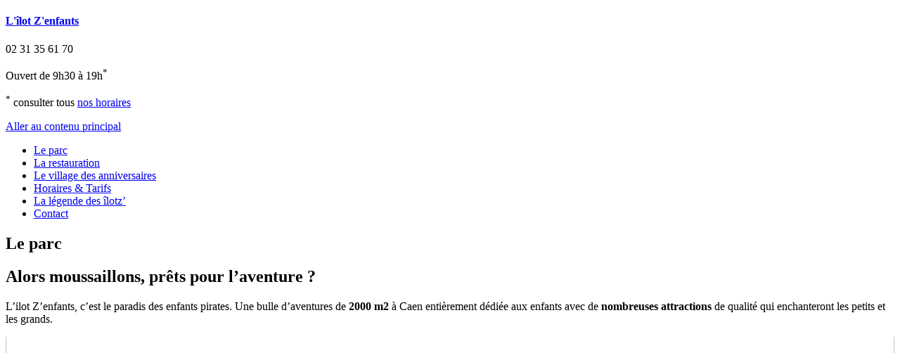

--- FILE ---
content_type: text/html; charset=UTF-8
request_url: https://www.lilotzenfants.fr/le-parc/
body_size: 19816
content:
<!DOCTYPE html>
<html lang="fr-FR" class="no-js">
<head>
	<meta charset="UTF-8">
<meta name="viewport" content="width=device-width, initial-scale=1.0, maximum-scale=1.0, user-scalable=0">
	<link rel="profile" href="http://gmpg.org/xfn/11">
	<link rel="shortcut icon" type="image/png" href="/wp-content/themes/lilotzenfants/images/jacquesfav.png"/>
	<link rel="pingback" href="https://www.lilotzenfants.fr/xmlrpc.php">
	
	<link data-minify="1" rel="stylesheet" href="https://www.lilotzenfants.fr/wp-content/cache/background-css/1/www.lilotzenfants.fr/wp-content/cache/min/1/wp-content/themes/lilotzenfants/css/screen.css?ver=1746459631&wpr_t=1765576809">
	<!--[if lt IE 9]>
	<script src="https://www.lilotzenfants.fr/wp-content/themes/lilotzenfants/js/html5.js"></script>
	<![endif]-->
	<script>(function(html){html.className = html.className.replace(/\bno-js\b/,'js')})(document.documentElement);</script>
<meta name='robots' content='index, follow, max-image-preview:large, max-snippet:-1, max-video-preview:-1' />
	<style>img:is([sizes="auto" i], [sizes^="auto," i]) { contain-intrinsic-size: 3000px 1500px }</style>
	
	<!-- This site is optimized with the Yoast SEO plugin v26.5 - https://yoast.com/wordpress/plugins/seo/ -->
	<title>Le parc - L&#039;îlot z&#039;enfants</title>
<link data-rocket-prefetch href="https://www.googletagmanager.com" rel="dns-prefetch">
<link data-rocket-prefetch href="https://www.google-analytics.com" rel="dns-prefetch">
<link data-rocket-prefetch href="https://fonts.googleapis.com" rel="dns-prefetch">
<link data-rocket-preload as="style" href="https://fonts.googleapis.com/css?family=Luckiest%20Guy%7CPacifico%7CNoto%20Sans%3A400italic%2C700italic%2C400%2C700%7CNoto%20Serif%3A400italic%2C700italic%2C400%2C700%7CInconsolata%3A400%2C700&#038;subset=latin%2Clatin-ext&#038;display=swap" rel="preload">
<link href="https://fonts.googleapis.com/css?family=Luckiest%20Guy%7CPacifico%7CNoto%20Sans%3A400italic%2C700italic%2C400%2C700%7CNoto%20Serif%3A400italic%2C700italic%2C400%2C700%7CInconsolata%3A400%2C700&#038;subset=latin%2Clatin-ext&#038;display=swap" media="print" onload="this.media=&#039;all&#039;" rel="stylesheet">
<noscript><link rel="stylesheet" href="https://fonts.googleapis.com/css?family=Luckiest%20Guy%7CPacifico%7CNoto%20Sans%3A400italic%2C700italic%2C400%2C700%7CNoto%20Serif%3A400italic%2C700italic%2C400%2C700%7CInconsolata%3A400%2C700&#038;subset=latin%2Clatin-ext&#038;display=swap"></noscript><link rel="preload" data-rocket-preload as="image" href="https://www.lilotzenfants.fr/wp-content/themes/lilotzenfants/images/global_elements.png" fetchpriority="high">
	<meta name="description" content="Alors moussaillons, prêts pour l&#039;aventure ? L&#039;ilot Z&#039;enfants, c&#039;est le paradis des enfants pirates. Une bulle d&#039;aventures de 2000 m2 à Caen pour les enfants de 2 à 12 ans !" />
	<link rel="canonical" href="https://www.lilotzenfants.fr/le-parc/" />
	<meta property="og:locale" content="fr_FR" />
	<meta property="og:type" content="article" />
	<meta property="og:title" content="Le parc - L&#039;îlot z&#039;enfants" />
	<meta property="og:description" content="Alors moussaillons, prêts pour l&#039;aventure ? L&#039;ilot Z&#039;enfants, c&#039;est le paradis des enfants pirates. Une bulle d&#039;aventures de 2000 m2 à Caen pour les enfants de 2 à 12 ans !" />
	<meta property="og:url" content="https://www.lilotzenfants.fr/le-parc/" />
	<meta property="og:site_name" content="L&#039;îlot z&#039;enfants" />
	<meta property="article:publisher" content="https://www.facebook.com/lilotzenfantscaen" />
	<meta property="article:modified_time" content="2024-01-07T21:33:55+00:00" />
	<meta property="og:image" content="https://www.lilotzenfants.fr/wp-content/uploads/2015/05/MD-9735-150x150.jpg" />
	<meta name="twitter:card" content="summary_large_image" />
	<meta name="twitter:label1" content="Durée de lecture estimée" />
	<meta name="twitter:data1" content="2 minutes" />
	<script type="application/ld+json" class="yoast-schema-graph">{"@context":"https://schema.org","@graph":[{"@type":"WebPage","@id":"https://www.lilotzenfants.fr/le-parc/","url":"https://www.lilotzenfants.fr/le-parc/","name":"Le parc - L&#039;îlot z&#039;enfants","isPartOf":{"@id":"https://www.lilotzenfants.fr/#website"},"datePublished":"2015-05-12T19:44:47+00:00","dateModified":"2024-01-07T21:33:55+00:00","description":"Alors moussaillons, prêts pour l'aventure ? L'ilot Z'enfants, c'est le paradis des enfants pirates. Une bulle d'aventures de 2000 m2 à Caen pour les enfants de 2 à 12 ans !","breadcrumb":{"@id":"https://www.lilotzenfants.fr/le-parc/#breadcrumb"},"inLanguage":"fr-FR","potentialAction":[{"@type":"ReadAction","target":["https://www.lilotzenfants.fr/le-parc/"]}]},{"@type":"BreadcrumbList","@id":"https://www.lilotzenfants.fr/le-parc/#breadcrumb","itemListElement":[{"@type":"ListItem","position":1,"name":"Accueil","item":"https://www.lilotzenfants.fr/"},{"@type":"ListItem","position":2,"name":"Le parc"}]},{"@type":"WebSite","@id":"https://www.lilotzenfants.fr/#website","url":"https://www.lilotzenfants.fr/","name":"L'îlot z'enfants","description":"Parc de loisirs à Caen","publisher":{"@id":"https://www.lilotzenfants.fr/#organization"},"alternateName":"lilotzenfants","potentialAction":[{"@type":"SearchAction","target":{"@type":"EntryPoint","urlTemplate":"https://www.lilotzenfants.fr/?s={search_term_string}"},"query-input":{"@type":"PropertyValueSpecification","valueRequired":true,"valueName":"search_term_string"}}],"inLanguage":"fr-FR"},{"@type":"Organization","@id":"https://www.lilotzenfants.fr/#organization","name":"L'îlot Z'enfants","alternateName":"lilotzenfants","url":"https://www.lilotzenfants.fr/","logo":{"@type":"ImageObject","inLanguage":"fr-FR","@id":"https://www.lilotzenfants.fr/#/schema/logo/image/","url":"https://www.lilotzenfants.fr/wp-content/uploads/2025/05/696.png","contentUrl":"https://www.lilotzenfants.fr/wp-content/uploads/2025/05/696.png","width":696,"height":696,"caption":"L'îlot Z'enfants"},"image":{"@id":"https://www.lilotzenfants.fr/#/schema/logo/image/"},"sameAs":["https://www.facebook.com/lilotzenfantscaen"]}]}</script>
	<!-- / Yoast SEO plugin. -->


<link rel='dns-prefetch' href='//www.googletagmanager.com' />
<link rel='dns-prefetch' href='//fonts.googleapis.com' />
<link href='https://fonts.gstatic.com' crossorigin rel='preconnect' />
<link rel='stylesheet' id='jquery.bxslider-css' href='https://www.lilotzenfants.fr/wp-content/cache/background-css/1/www.lilotzenfants.fr/wp-content/plugins/bxslider-integration/assets/css/bxslider-integration.min.css?ver=6.8.3&wpr_t=1765576809' type='text/css' media='all' />
<link data-minify="1" rel='stylesheet' id='wp-block-library-css' href='https://www.lilotzenfants.fr/wp-content/cache/min/1/wp-includes/css/dist/block-library/style.css?ver=1746459631' type='text/css' media='all' />
<style id='classic-theme-styles-inline-css' type='text/css'>
/**
 * These rules are needed for backwards compatibility.
 * They should match the button element rules in the base theme.json file.
 */
.wp-block-button__link {
	color: #ffffff;
	background-color: #32373c;
	border-radius: 9999px; /* 100% causes an oval, but any explicit but really high value retains the pill shape. */

	/* This needs a low specificity so it won't override the rules from the button element if defined in theme.json. */
	box-shadow: none;
	text-decoration: none;

	/* The extra 2px are added to size solids the same as the outline versions.*/
	padding: calc(0.667em + 2px) calc(1.333em + 2px);

	font-size: 1.125em;
}

.wp-block-file__button {
	background: #32373c;
	color: #ffffff;
	text-decoration: none;
}

</style>
<style id='global-styles-inline-css' type='text/css'>
:root{--wp--preset--aspect-ratio--square: 1;--wp--preset--aspect-ratio--4-3: 4/3;--wp--preset--aspect-ratio--3-4: 3/4;--wp--preset--aspect-ratio--3-2: 3/2;--wp--preset--aspect-ratio--2-3: 2/3;--wp--preset--aspect-ratio--16-9: 16/9;--wp--preset--aspect-ratio--9-16: 9/16;--wp--preset--color--black: #000000;--wp--preset--color--cyan-bluish-gray: #abb8c3;--wp--preset--color--white: #ffffff;--wp--preset--color--pale-pink: #f78da7;--wp--preset--color--vivid-red: #cf2e2e;--wp--preset--color--luminous-vivid-orange: #ff6900;--wp--preset--color--luminous-vivid-amber: #fcb900;--wp--preset--color--light-green-cyan: #7bdcb5;--wp--preset--color--vivid-green-cyan: #00d084;--wp--preset--color--pale-cyan-blue: #8ed1fc;--wp--preset--color--vivid-cyan-blue: #0693e3;--wp--preset--color--vivid-purple: #9b51e0;--wp--preset--gradient--vivid-cyan-blue-to-vivid-purple: linear-gradient(135deg,rgba(6,147,227,1) 0%,rgb(155,81,224) 100%);--wp--preset--gradient--light-green-cyan-to-vivid-green-cyan: linear-gradient(135deg,rgb(122,220,180) 0%,rgb(0,208,130) 100%);--wp--preset--gradient--luminous-vivid-amber-to-luminous-vivid-orange: linear-gradient(135deg,rgba(252,185,0,1) 0%,rgba(255,105,0,1) 100%);--wp--preset--gradient--luminous-vivid-orange-to-vivid-red: linear-gradient(135deg,rgba(255,105,0,1) 0%,rgb(207,46,46) 100%);--wp--preset--gradient--very-light-gray-to-cyan-bluish-gray: linear-gradient(135deg,rgb(238,238,238) 0%,rgb(169,184,195) 100%);--wp--preset--gradient--cool-to-warm-spectrum: linear-gradient(135deg,rgb(74,234,220) 0%,rgb(151,120,209) 20%,rgb(207,42,186) 40%,rgb(238,44,130) 60%,rgb(251,105,98) 80%,rgb(254,248,76) 100%);--wp--preset--gradient--blush-light-purple: linear-gradient(135deg,rgb(255,206,236) 0%,rgb(152,150,240) 100%);--wp--preset--gradient--blush-bordeaux: linear-gradient(135deg,rgb(254,205,165) 0%,rgb(254,45,45) 50%,rgb(107,0,62) 100%);--wp--preset--gradient--luminous-dusk: linear-gradient(135deg,rgb(255,203,112) 0%,rgb(199,81,192) 50%,rgb(65,88,208) 100%);--wp--preset--gradient--pale-ocean: linear-gradient(135deg,rgb(255,245,203) 0%,rgb(182,227,212) 50%,rgb(51,167,181) 100%);--wp--preset--gradient--electric-grass: linear-gradient(135deg,rgb(202,248,128) 0%,rgb(113,206,126) 100%);--wp--preset--gradient--midnight: linear-gradient(135deg,rgb(2,3,129) 0%,rgb(40,116,252) 100%);--wp--preset--font-size--small: 13px;--wp--preset--font-size--medium: 20px;--wp--preset--font-size--large: 36px;--wp--preset--font-size--x-large: 42px;--wp--preset--spacing--20: 0.44rem;--wp--preset--spacing--30: 0.67rem;--wp--preset--spacing--40: 1rem;--wp--preset--spacing--50: 1.5rem;--wp--preset--spacing--60: 2.25rem;--wp--preset--spacing--70: 3.38rem;--wp--preset--spacing--80: 5.06rem;--wp--preset--shadow--natural: 6px 6px 9px rgba(0, 0, 0, 0.2);--wp--preset--shadow--deep: 12px 12px 50px rgba(0, 0, 0, 0.4);--wp--preset--shadow--sharp: 6px 6px 0px rgba(0, 0, 0, 0.2);--wp--preset--shadow--outlined: 6px 6px 0px -3px rgba(255, 255, 255, 1), 6px 6px rgba(0, 0, 0, 1);--wp--preset--shadow--crisp: 6px 6px 0px rgba(0, 0, 0, 1);}:where(.is-layout-flex){gap: 0.5em;}:where(.is-layout-grid){gap: 0.5em;}body .is-layout-flex{display: flex;}.is-layout-flex{flex-wrap: wrap;align-items: center;}.is-layout-flex > :is(*, div){margin: 0;}body .is-layout-grid{display: grid;}.is-layout-grid > :is(*, div){margin: 0;}:where(.wp-block-columns.is-layout-flex){gap: 2em;}:where(.wp-block-columns.is-layout-grid){gap: 2em;}:where(.wp-block-post-template.is-layout-flex){gap: 1.25em;}:where(.wp-block-post-template.is-layout-grid){gap: 1.25em;}.has-black-color{color: var(--wp--preset--color--black) !important;}.has-cyan-bluish-gray-color{color: var(--wp--preset--color--cyan-bluish-gray) !important;}.has-white-color{color: var(--wp--preset--color--white) !important;}.has-pale-pink-color{color: var(--wp--preset--color--pale-pink) !important;}.has-vivid-red-color{color: var(--wp--preset--color--vivid-red) !important;}.has-luminous-vivid-orange-color{color: var(--wp--preset--color--luminous-vivid-orange) !important;}.has-luminous-vivid-amber-color{color: var(--wp--preset--color--luminous-vivid-amber) !important;}.has-light-green-cyan-color{color: var(--wp--preset--color--light-green-cyan) !important;}.has-vivid-green-cyan-color{color: var(--wp--preset--color--vivid-green-cyan) !important;}.has-pale-cyan-blue-color{color: var(--wp--preset--color--pale-cyan-blue) !important;}.has-vivid-cyan-blue-color{color: var(--wp--preset--color--vivid-cyan-blue) !important;}.has-vivid-purple-color{color: var(--wp--preset--color--vivid-purple) !important;}.has-black-background-color{background-color: var(--wp--preset--color--black) !important;}.has-cyan-bluish-gray-background-color{background-color: var(--wp--preset--color--cyan-bluish-gray) !important;}.has-white-background-color{background-color: var(--wp--preset--color--white) !important;}.has-pale-pink-background-color{background-color: var(--wp--preset--color--pale-pink) !important;}.has-vivid-red-background-color{background-color: var(--wp--preset--color--vivid-red) !important;}.has-luminous-vivid-orange-background-color{background-color: var(--wp--preset--color--luminous-vivid-orange) !important;}.has-luminous-vivid-amber-background-color{background-color: var(--wp--preset--color--luminous-vivid-amber) !important;}.has-light-green-cyan-background-color{background-color: var(--wp--preset--color--light-green-cyan) !important;}.has-vivid-green-cyan-background-color{background-color: var(--wp--preset--color--vivid-green-cyan) !important;}.has-pale-cyan-blue-background-color{background-color: var(--wp--preset--color--pale-cyan-blue) !important;}.has-vivid-cyan-blue-background-color{background-color: var(--wp--preset--color--vivid-cyan-blue) !important;}.has-vivid-purple-background-color{background-color: var(--wp--preset--color--vivid-purple) !important;}.has-black-border-color{border-color: var(--wp--preset--color--black) !important;}.has-cyan-bluish-gray-border-color{border-color: var(--wp--preset--color--cyan-bluish-gray) !important;}.has-white-border-color{border-color: var(--wp--preset--color--white) !important;}.has-pale-pink-border-color{border-color: var(--wp--preset--color--pale-pink) !important;}.has-vivid-red-border-color{border-color: var(--wp--preset--color--vivid-red) !important;}.has-luminous-vivid-orange-border-color{border-color: var(--wp--preset--color--luminous-vivid-orange) !important;}.has-luminous-vivid-amber-border-color{border-color: var(--wp--preset--color--luminous-vivid-amber) !important;}.has-light-green-cyan-border-color{border-color: var(--wp--preset--color--light-green-cyan) !important;}.has-vivid-green-cyan-border-color{border-color: var(--wp--preset--color--vivid-green-cyan) !important;}.has-pale-cyan-blue-border-color{border-color: var(--wp--preset--color--pale-cyan-blue) !important;}.has-vivid-cyan-blue-border-color{border-color: var(--wp--preset--color--vivid-cyan-blue) !important;}.has-vivid-purple-border-color{border-color: var(--wp--preset--color--vivid-purple) !important;}.has-vivid-cyan-blue-to-vivid-purple-gradient-background{background: var(--wp--preset--gradient--vivid-cyan-blue-to-vivid-purple) !important;}.has-light-green-cyan-to-vivid-green-cyan-gradient-background{background: var(--wp--preset--gradient--light-green-cyan-to-vivid-green-cyan) !important;}.has-luminous-vivid-amber-to-luminous-vivid-orange-gradient-background{background: var(--wp--preset--gradient--luminous-vivid-amber-to-luminous-vivid-orange) !important;}.has-luminous-vivid-orange-to-vivid-red-gradient-background{background: var(--wp--preset--gradient--luminous-vivid-orange-to-vivid-red) !important;}.has-very-light-gray-to-cyan-bluish-gray-gradient-background{background: var(--wp--preset--gradient--very-light-gray-to-cyan-bluish-gray) !important;}.has-cool-to-warm-spectrum-gradient-background{background: var(--wp--preset--gradient--cool-to-warm-spectrum) !important;}.has-blush-light-purple-gradient-background{background: var(--wp--preset--gradient--blush-light-purple) !important;}.has-blush-bordeaux-gradient-background{background: var(--wp--preset--gradient--blush-bordeaux) !important;}.has-luminous-dusk-gradient-background{background: var(--wp--preset--gradient--luminous-dusk) !important;}.has-pale-ocean-gradient-background{background: var(--wp--preset--gradient--pale-ocean) !important;}.has-electric-grass-gradient-background{background: var(--wp--preset--gradient--electric-grass) !important;}.has-midnight-gradient-background{background: var(--wp--preset--gradient--midnight) !important;}.has-small-font-size{font-size: var(--wp--preset--font-size--small) !important;}.has-medium-font-size{font-size: var(--wp--preset--font-size--medium) !important;}.has-large-font-size{font-size: var(--wp--preset--font-size--large) !important;}.has-x-large-font-size{font-size: var(--wp--preset--font-size--x-large) !important;}
:where(.wp-block-post-template.is-layout-flex){gap: 1.25em;}:where(.wp-block-post-template.is-layout-grid){gap: 1.25em;}
:where(.wp-block-columns.is-layout-flex){gap: 2em;}:where(.wp-block-columns.is-layout-grid){gap: 2em;}
:root :where(.wp-block-pullquote){font-size: 1.5em;line-height: 1.6;}
</style>
<link data-minify="1" rel='stylesheet' id='cmplz-general-css' href='https://www.lilotzenfants.fr/wp-content/cache/min/1/wp-content/plugins/complianz-gdpr/assets/css/cookieblocker.css?ver=1746459631' type='text/css' media='all' />
<link data-minify="1" rel='stylesheet' id='style-css' href='https://www.lilotzenfants.fr/wp-content/cache/background-css/1/www.lilotzenfants.fr/wp-content/cache/min/1/wp-content/themes/lilotzenfants/style.css?ver=1746459631&wpr_t=1765576809' type='text/css' media='all' />

<link data-minify="1" rel='stylesheet' id='genericons-css' href='https://www.lilotzenfants.fr/wp-content/cache/min/1/wp-content/themes/lilotzenfants/genericons/genericons.css?ver=1746459631' type='text/css' media='all' />
<link data-minify="1" rel='stylesheet' id='lilotzenfants-style-css' href='https://www.lilotzenfants.fr/wp-content/cache/background-css/1/www.lilotzenfants.fr/wp-content/cache/min/1/wp-content/themes/lilotzenfants/style.css?ver=1746459631&wpr_t=1765576809' type='text/css' media='all' />
<link data-minify="1" rel='stylesheet' id='sib-front-css-css' href='https://www.lilotzenfants.fr/wp-content/cache/background-css/1/www.lilotzenfants.fr/wp-content/cache/min/1/wp-content/plugins/mailin/css/mailin-front.css?ver=1746459631&wpr_t=1765576809' type='text/css' media='all' />
<style id='rocket-lazyload-inline-css' type='text/css'>
.rll-youtube-player{position:relative;padding-bottom:56.23%;height:0;overflow:hidden;max-width:100%;}.rll-youtube-player:focus-within{outline: 2px solid currentColor;outline-offset: 5px;}.rll-youtube-player iframe{position:absolute;top:0;left:0;width:100%;height:100%;z-index:100;background:0 0}.rll-youtube-player img{bottom:0;display:block;left:0;margin:auto;max-width:100%;width:100%;position:absolute;right:0;top:0;border:none;height:auto;-webkit-transition:.4s all;-moz-transition:.4s all;transition:.4s all}.rll-youtube-player img:hover{-webkit-filter:brightness(75%)}.rll-youtube-player .play{height:100%;width:100%;left:0;top:0;position:absolute;background:var(--wpr-bg-b71f4810-36e8-4943-951e-1464fd7a6f70) no-repeat center;background-color: transparent !important;cursor:pointer;border:none;}
</style>
<script type="text/javascript" src="https://www.lilotzenfants.fr/wp-includes/js/jquery/jquery.js?ver=3.7.1" id="jquery-core-js"></script>
<script data-minify="1" type="text/javascript" src="https://www.lilotzenfants.fr/wp-content/cache/min/1/wp-includes/js/jquery/jquery-migrate.js?ver=1746459631" id="jquery-migrate-js"></script>
<script type="text/javascript" src="https://www.lilotzenfants.fr/wp-content/plugins/bxslider-integration/assets/js/bxslider-integration.min.js?ver=6.8.3" id="jquery.bxslider-js"></script>

<!-- Extrait de code de la balise Google (gtag.js) ajouté par Site Kit -->
<!-- Extrait Google Analytics ajouté par Site Kit -->
<script type="text/javascript" src="https://www.googletagmanager.com/gtag/js?id=GT-5MJZ5577" id="google_gtagjs-js" async></script>
<script type="text/javascript" id="google_gtagjs-js-after">
/* <![CDATA[ */
window.dataLayer = window.dataLayer || [];function gtag(){dataLayer.push(arguments);}
gtag("set","linker",{"domains":["www.lilotzenfants.fr"]});
gtag("js", new Date());
gtag("set", "developer_id.dZTNiMT", true);
gtag("config", "GT-5MJZ5577");
 window._googlesitekit = window._googlesitekit || {}; window._googlesitekit.throttledEvents = []; window._googlesitekit.gtagEvent = (name, data) => { var key = JSON.stringify( { name, data } ); if ( !! window._googlesitekit.throttledEvents[ key ] ) { return; } window._googlesitekit.throttledEvents[ key ] = true; setTimeout( () => { delete window._googlesitekit.throttledEvents[ key ]; }, 5 ); gtag( "event", name, { ...data, event_source: "site-kit" } ); }; 
/* ]]> */
</script>
<script type="text/javascript" id="sib-front-js-js-extra">
/* <![CDATA[ */
var sibErrMsg = {"invalidMail":"Veuillez entrer une adresse e-mail valide.","requiredField":"Veuillez compl\u00e9ter les champs obligatoires.","invalidDateFormat":"Veuillez entrer une date valide.","invalidSMSFormat":"Veuillez entrer une num\u00e9ro de t\u00e9l\u00e9phone valide."};
var ajax_sib_front_object = {"ajax_url":"https:\/\/www.lilotzenfants.fr\/wp-admin\/admin-ajax.php","ajax_nonce":"a677b0c11b","flag_url":"https:\/\/www.lilotzenfants.fr\/wp-content\/plugins\/mailin\/img\/flags\/"};
/* ]]> */
</script>
<script data-minify="1" type="text/javascript" src="https://www.lilotzenfants.fr/wp-content/cache/min/1/wp-content/plugins/mailin/js/mailin-front.js?ver=1746459631" id="sib-front-js-js"></script>
<link rel="https://api.w.org/" href="https://www.lilotzenfants.fr/wp-json/" /><link rel="alternate" title="JSON" type="application/json" href="https://www.lilotzenfants.fr/wp-json/wp/v2/pages/6" /><link rel="EditURI" type="application/rsd+xml" title="RSD" href="https://www.lilotzenfants.fr/xmlrpc.php?rsd" />
<meta name="generator" content="Site Kit by Google 1.167.0" />			<style>.cmplz-hidden {
					display: none !important;
				}</style><link rel="icon" href="https://www.lilotzenfants.fr/wp-content/uploads/2025/05/favicon-lilotzenfants-150x150.png" sizes="32x32" />
<link rel="icon" href="https://www.lilotzenfants.fr/wp-content/uploads/2025/05/favicon-lilotzenfants-300x300.png" sizes="192x192" />
<link rel="apple-touch-icon" href="https://www.lilotzenfants.fr/wp-content/uploads/2025/05/favicon-lilotzenfants-300x300.png" />
<meta name="msapplication-TileImage" content="https://www.lilotzenfants.fr/wp-content/uploads/2025/05/favicon-lilotzenfants-300x300.png" />
<noscript><style id="rocket-lazyload-nojs-css">.rll-youtube-player, [data-lazy-src]{display:none !important;}</style></noscript>
	<script>
		(function(i,s,o,g,r,a,m){i['GoogleAnalyticsObject']=r;i[r]=i[r]||function(){
					(i[r].q=i[r].q||[]).push(arguments)},i[r].l=1*new Date();a=s.createElement(o),
				m=s.getElementsByTagName(o)[0];a.async=1;a.src=g;m.parentNode.insertBefore(a,m)
		})(window,document,'script','//www.google-analytics.com/analytics.js','ga');

		ga('create', 'UA-43053413-58', 'auto');
		ga('send', 'pageview');

	</script>
<style id="wpr-lazyload-bg-container"></style><style id="wpr-lazyload-bg-exclusion">#green-stripe{--wpr-bg-e8b24214-8317-495e-a147-3764cac71a72: url('https://www.lilotzenfants.fr/wp-content/themes/lilotzenfants/images/global_elements.png');}#contact-phone .phone-ico{--wpr-bg-71bf066d-acf7-4a11-a40d-3637591348a9: url('https://www.lilotzenfants.fr/wp-content/themes/lilotzenfants/images/global_elements.png');}.site-header-horaires{--wpr-bg-0280fb5c-f657-477d-bb02-cd867d6546b7: url('https://www.lilotzenfants.fr/wp-content/themes/lilotzenfants/images/icon-clock-header.png');}ul#menu-menu li{--wpr-bg-e4f7a94e-a57e-4d7b-8de4-5d28d31b61ac: url('https://www.lilotzenfants.fr/wp-content/themes/lilotzenfants/images/menu.png');}#content-generique{--wpr-bg-d56a1ea6-537b-4af0-901e-f44722aa1c97: url('https://www.lilotzenfants.fr/wp-content/themes/lilotzenfants/images/global_elements.png');}.page-template-page-generique h1.entry-title,.page-template-page-legende h1.entry-title{--wpr-bg-c851f800-85c8-482b-9bc7-9a1bbc269f67: url('https://www.lilotzenfants.fr/wp-content/themes/lilotzenfants/images/global_elements.png');}.page-la-legende-des-ilotz #content-legendes #slider-legendes .bx-controls{--wpr-bg-603316d8-2dc0-45f6-94e4-12b50c2bde97: url('https://www.lilotzenfants.fr/wp-content/themes/lilotzenfants/images/global_elements.png');}.site-footer{--wpr-bg-9de60fb4-c121-4782-956d-6f1ac73657d6: url('https://www.lilotzenfants.fr/wp-content/themes/lilotzenfants/images/global_elements.png');}.page-la-legende-des-ilotz #content-legendes #slider-legendes{--wpr-bg-31541f0f-2190-48aa-9b73-4f67dff6700a: url('https://www.lilotzenfants.fr/wp-content/themes/lilotzenfants/images/global_elements.png');}.page-la-legende-des-ilotz #content-legendes #slider-legendes .bx-controls .bx-controls-direction a{--wpr-bg-f9c99ead-1ffa-4325-8066-ef96038bbd2f: url('https://www.lilotzenfants.fr/wp-content/themes/lilotzenfants/images/global_elements.png');}.page-la-legende-des-ilotz #content-legendes #slider-legendes .description-legende{--wpr-bg-8d6a42d4-a8be-4101-b988-233970823080: url('https://www.lilotzenfants.fr/wp-content/themes/lilotzenfants/images/global_elements.png');}.bgelt,.site-footer #footer #footer-container #newsletter-form .widget-title{--wpr-bg-c6afa4cf-de03-4fb4-9a34-f7e5bd5b92bd: url('https://www.lilotzenfants.fr/wp-content/themes/lilotzenfants/images/global_elements.png');}.page-inscrivez-vous h1.entry-title,.page-confirmation-inscription h1.entry-title{--wpr-bg-ed0c5765-d41e-41c3-9b1c-5e3c519fbc85: url('https://www.lilotzenfants.fr/wp-content/themes/lilotzenfants/images/global_elements.png');}</style>
<noscript>
<style id="wpr-lazyload-bg-nostyle">body{--wpr-bg-2cd68dd6-5d71-471f-94ee-054cc7432627: url('https://www.lilotzenfants.fr/wp-content/themes/lilotzenfants/images/bg_skulls.png');}#green-stripe #home-logo{--wpr-bg-c8dbd681-3421-441f-8703-b6db38e68ac9: url('https://www.lilotzenfants.fr/wp-content/themes/lilotzenfants/images/logo-home.png');}#home-slider{--wpr-bg-0c0629bb-c763-4374-9a48-d421d4f178c9: url('https://www.lilotzenfants.fr/wp-content/themes/lilotzenfants/images/nuage.png');}#image-menu{--wpr-bg-93b7ea3c-5000-4cd5-b965-c8a84643ceee: url('https://www.lilotzenfants.fr/wp-content/themes/lilotzenfants/images/accueil/accueil_r1_c2.png');}#image-menu #jacques{--wpr-bg-1d6f16a8-eb02-47c8-9caa-f2d5b522435d: url('https://www.lilotzenfants.fr/wp-content/themes/lilotzenfants/images/accueil/accueil_r7_c5.png');}#image-menu #fifi{--wpr-bg-fa635471-7b42-4573-b39c-7fcd6c2717a6: url('https://www.lilotzenfants.fr/wp-content/themes/lilotzenfants/images/accueil/accueil_r7_c4.png');}#image-menu #samedi{--wpr-bg-3056316c-28e9-43a8-b274-b5b0980c0b46: url('https://www.lilotzenfants.fr/wp-content/themes/lilotzenfants/images/accueil/accueil_r7_c6.png');}#image-menu #coco{--wpr-bg-37161659-09e0-4434-84eb-71a5101a22c0: url('https://www.lilotzenfants.fr/wp-content/themes/lilotzenfants/images/accueil/accueil_r7_c3.png');}.bx-wrapper .bx-loading{--wpr-bg-f400a7e1-c7c5-4997-8d72-0de363655230: url('https://www.lilotzenfants.fr/wp-content/plugins/bxslider-integration/assets/img/bx_loader.gif');}.bx-wrapper .bx-prev{--wpr-bg-938ed82a-398b-4170-b75a-6e49c761de79: url('https://www.lilotzenfants.fr/wp-content/plugins/bxslider-integration/assets/img/controls.png');}.bx-wrapper .bx-next{--wpr-bg-899da016-b1a7-46aa-b5c8-745c065877a6: url('https://www.lilotzenfants.fr/wp-content/plugins/bxslider-integration/assets/img/controls.png');}.bx-wrapper .bx-controls-auto .bx-start{--wpr-bg-82628cd8-5478-4eb9-a3ea-e621f9b40ca5: url('https://www.lilotzenfants.fr/wp-content/plugins/bxslider-integration/assets/img/controls.png');}.bx-wrapper .bx-controls-auto .bx-stop{--wpr-bg-f753cf2b-40e5-4fb2-9a1e-83d3b37c3598: url('https://www.lilotzenfants.fr/wp-content/plugins/bxslider-integration/assets/img/controls.png');}.sib-country-block .sib-toggle .sib-cflags{--wpr-bg-df2bdaa4-026e-4df3-8fac-161aeeec79ff: url('https://www.lilotzenfants.fr/wp-content/plugins/mailin/img/flags/fr.png');}.sib-sms-field ul.sib-country-list li .sib-flag-box .sib-flag{--wpr-bg-cd43ac76-bd46-4c02-9b84-fbf5c8a69dbb: url('https://www.lilotzenfants.fr/wp-content/plugins/mailin/img/flags/ad.png');}.rll-youtube-player .play{--wpr-bg-b71f4810-36e8-4943-951e-1464fd7a6f70: url('https://www.lilotzenfants.fr/wp-content/plugins/wp-rocket/assets/img/youtube.png');}</style>
</noscript>
<script type="application/javascript">const rocket_pairs = [{"selector":"body","style":"body{--wpr-bg-2cd68dd6-5d71-471f-94ee-054cc7432627: url('https:\/\/www.lilotzenfants.fr\/wp-content\/themes\/lilotzenfants\/images\/bg_skulls.png');}","hash":"2cd68dd6-5d71-471f-94ee-054cc7432627","url":"https:\/\/www.lilotzenfants.fr\/wp-content\/themes\/lilotzenfants\/images\/bg_skulls.png"},{"selector":"#green-stripe #home-logo","style":"#green-stripe #home-logo{--wpr-bg-c8dbd681-3421-441f-8703-b6db38e68ac9: url('https:\/\/www.lilotzenfants.fr\/wp-content\/themes\/lilotzenfants\/images\/logo-home.png');}","hash":"c8dbd681-3421-441f-8703-b6db38e68ac9","url":"https:\/\/www.lilotzenfants.fr\/wp-content\/themes\/lilotzenfants\/images\/logo-home.png"},{"selector":"#home-slider","style":"#home-slider{--wpr-bg-0c0629bb-c763-4374-9a48-d421d4f178c9: url('https:\/\/www.lilotzenfants.fr\/wp-content\/themes\/lilotzenfants\/images\/nuage.png');}","hash":"0c0629bb-c763-4374-9a48-d421d4f178c9","url":"https:\/\/www.lilotzenfants.fr\/wp-content\/themes\/lilotzenfants\/images\/nuage.png"},{"selector":"#image-menu","style":"#image-menu{--wpr-bg-93b7ea3c-5000-4cd5-b965-c8a84643ceee: url('https:\/\/www.lilotzenfants.fr\/wp-content\/themes\/lilotzenfants\/images\/accueil\/accueil_r1_c2.png');}","hash":"93b7ea3c-5000-4cd5-b965-c8a84643ceee","url":"https:\/\/www.lilotzenfants.fr\/wp-content\/themes\/lilotzenfants\/images\/accueil\/accueil_r1_c2.png"},{"selector":"#image-menu #jacques","style":"#image-menu #jacques{--wpr-bg-1d6f16a8-eb02-47c8-9caa-f2d5b522435d: url('https:\/\/www.lilotzenfants.fr\/wp-content\/themes\/lilotzenfants\/images\/accueil\/accueil_r7_c5.png');}","hash":"1d6f16a8-eb02-47c8-9caa-f2d5b522435d","url":"https:\/\/www.lilotzenfants.fr\/wp-content\/themes\/lilotzenfants\/images\/accueil\/accueil_r7_c5.png"},{"selector":"#image-menu #fifi","style":"#image-menu #fifi{--wpr-bg-fa635471-7b42-4573-b39c-7fcd6c2717a6: url('https:\/\/www.lilotzenfants.fr\/wp-content\/themes\/lilotzenfants\/images\/accueil\/accueil_r7_c4.png');}","hash":"fa635471-7b42-4573-b39c-7fcd6c2717a6","url":"https:\/\/www.lilotzenfants.fr\/wp-content\/themes\/lilotzenfants\/images\/accueil\/accueil_r7_c4.png"},{"selector":"#image-menu #samedi","style":"#image-menu #samedi{--wpr-bg-3056316c-28e9-43a8-b274-b5b0980c0b46: url('https:\/\/www.lilotzenfants.fr\/wp-content\/themes\/lilotzenfants\/images\/accueil\/accueil_r7_c6.png');}","hash":"3056316c-28e9-43a8-b274-b5b0980c0b46","url":"https:\/\/www.lilotzenfants.fr\/wp-content\/themes\/lilotzenfants\/images\/accueil\/accueil_r7_c6.png"},{"selector":"#image-menu #coco","style":"#image-menu #coco{--wpr-bg-37161659-09e0-4434-84eb-71a5101a22c0: url('https:\/\/www.lilotzenfants.fr\/wp-content\/themes\/lilotzenfants\/images\/accueil\/accueil_r7_c3.png');}","hash":"37161659-09e0-4434-84eb-71a5101a22c0","url":"https:\/\/www.lilotzenfants.fr\/wp-content\/themes\/lilotzenfants\/images\/accueil\/accueil_r7_c3.png"},{"selector":".bx-wrapper .bx-loading","style":".bx-wrapper .bx-loading{--wpr-bg-f400a7e1-c7c5-4997-8d72-0de363655230: url('https:\/\/www.lilotzenfants.fr\/wp-content\/plugins\/bxslider-integration\/assets\/img\/bx_loader.gif');}","hash":"f400a7e1-c7c5-4997-8d72-0de363655230","url":"https:\/\/www.lilotzenfants.fr\/wp-content\/plugins\/bxslider-integration\/assets\/img\/bx_loader.gif"},{"selector":".bx-wrapper .bx-prev","style":".bx-wrapper .bx-prev{--wpr-bg-938ed82a-398b-4170-b75a-6e49c761de79: url('https:\/\/www.lilotzenfants.fr\/wp-content\/plugins\/bxslider-integration\/assets\/img\/controls.png');}","hash":"938ed82a-398b-4170-b75a-6e49c761de79","url":"https:\/\/www.lilotzenfants.fr\/wp-content\/plugins\/bxslider-integration\/assets\/img\/controls.png"},{"selector":".bx-wrapper .bx-next","style":".bx-wrapper .bx-next{--wpr-bg-899da016-b1a7-46aa-b5c8-745c065877a6: url('https:\/\/www.lilotzenfants.fr\/wp-content\/plugins\/bxslider-integration\/assets\/img\/controls.png');}","hash":"899da016-b1a7-46aa-b5c8-745c065877a6","url":"https:\/\/www.lilotzenfants.fr\/wp-content\/plugins\/bxslider-integration\/assets\/img\/controls.png"},{"selector":".bx-wrapper .bx-controls-auto .bx-start","style":".bx-wrapper .bx-controls-auto .bx-start{--wpr-bg-82628cd8-5478-4eb9-a3ea-e621f9b40ca5: url('https:\/\/www.lilotzenfants.fr\/wp-content\/plugins\/bxslider-integration\/assets\/img\/controls.png');}","hash":"82628cd8-5478-4eb9-a3ea-e621f9b40ca5","url":"https:\/\/www.lilotzenfants.fr\/wp-content\/plugins\/bxslider-integration\/assets\/img\/controls.png"},{"selector":".bx-wrapper .bx-controls-auto .bx-stop","style":".bx-wrapper .bx-controls-auto .bx-stop{--wpr-bg-f753cf2b-40e5-4fb2-9a1e-83d3b37c3598: url('https:\/\/www.lilotzenfants.fr\/wp-content\/plugins\/bxslider-integration\/assets\/img\/controls.png');}","hash":"f753cf2b-40e5-4fb2-9a1e-83d3b37c3598","url":"https:\/\/www.lilotzenfants.fr\/wp-content\/plugins\/bxslider-integration\/assets\/img\/controls.png"},{"selector":".sib-country-block .sib-toggle .sib-cflags","style":".sib-country-block .sib-toggle .sib-cflags{--wpr-bg-df2bdaa4-026e-4df3-8fac-161aeeec79ff: url('https:\/\/www.lilotzenfants.fr\/wp-content\/plugins\/mailin\/img\/flags\/fr.png');}","hash":"df2bdaa4-026e-4df3-8fac-161aeeec79ff","url":"https:\/\/www.lilotzenfants.fr\/wp-content\/plugins\/mailin\/img\/flags\/fr.png"},{"selector":".sib-sms-field ul.sib-country-list li .sib-flag-box .sib-flag","style":".sib-sms-field ul.sib-country-list li .sib-flag-box .sib-flag{--wpr-bg-cd43ac76-bd46-4c02-9b84-fbf5c8a69dbb: url('https:\/\/www.lilotzenfants.fr\/wp-content\/plugins\/mailin\/img\/flags\/ad.png');}","hash":"cd43ac76-bd46-4c02-9b84-fbf5c8a69dbb","url":"https:\/\/www.lilotzenfants.fr\/wp-content\/plugins\/mailin\/img\/flags\/ad.png"},{"selector":".rll-youtube-player .play","style":".rll-youtube-player .play{--wpr-bg-b71f4810-36e8-4943-951e-1464fd7a6f70: url('https:\/\/www.lilotzenfants.fr\/wp-content\/plugins\/wp-rocket\/assets\/img\/youtube.png');}","hash":"b71f4810-36e8-4943-951e-1464fd7a6f70","url":"https:\/\/www.lilotzenfants.fr\/wp-content\/plugins\/wp-rocket\/assets\/img\/youtube.png"}]; const rocket_excluded_pairs = [{"selector":"#green-stripe","style":"#green-stripe{--wpr-bg-e8b24214-8317-495e-a147-3764cac71a72: url('https:\/\/www.lilotzenfants.fr\/wp-content\/themes\/lilotzenfants\/images\/global_elements.png');}","hash":"e8b24214-8317-495e-a147-3764cac71a72","url":"https:\/\/www.lilotzenfants.fr\/wp-content\/themes\/lilotzenfants\/images\/global_elements.png"},{"selector":"#contact-phone .phone-ico","style":"#contact-phone .phone-ico{--wpr-bg-71bf066d-acf7-4a11-a40d-3637591348a9: url('https:\/\/www.lilotzenfants.fr\/wp-content\/themes\/lilotzenfants\/images\/global_elements.png');}","hash":"71bf066d-acf7-4a11-a40d-3637591348a9","url":"https:\/\/www.lilotzenfants.fr\/wp-content\/themes\/lilotzenfants\/images\/global_elements.png"},{"selector":".site-header-horaires","style":".site-header-horaires{--wpr-bg-0280fb5c-f657-477d-bb02-cd867d6546b7: url('https:\/\/www.lilotzenfants.fr\/wp-content\/themes\/lilotzenfants\/images\/icon-clock-header.png');}","hash":"0280fb5c-f657-477d-bb02-cd867d6546b7","url":"https:\/\/www.lilotzenfants.fr\/wp-content\/themes\/lilotzenfants\/images\/icon-clock-header.png"},{"selector":"ul#menu-menu li","style":"ul#menu-menu li{--wpr-bg-e4f7a94e-a57e-4d7b-8de4-5d28d31b61ac: url('https:\/\/www.lilotzenfants.fr\/wp-content\/themes\/lilotzenfants\/images\/menu.png');}","hash":"e4f7a94e-a57e-4d7b-8de4-5d28d31b61ac","url":"https:\/\/www.lilotzenfants.fr\/wp-content\/themes\/lilotzenfants\/images\/menu.png"},{"selector":"#content-generique","style":"#content-generique{--wpr-bg-d56a1ea6-537b-4af0-901e-f44722aa1c97: url('https:\/\/www.lilotzenfants.fr\/wp-content\/themes\/lilotzenfants\/images\/global_elements.png');}","hash":"d56a1ea6-537b-4af0-901e-f44722aa1c97","url":"https:\/\/www.lilotzenfants.fr\/wp-content\/themes\/lilotzenfants\/images\/global_elements.png"},{"selector":".page-template-page-generique h1.entry-title,.page-template-page-legende h1.entry-title","style":".page-template-page-generique h1.entry-title,.page-template-page-legende h1.entry-title{--wpr-bg-c851f800-85c8-482b-9bc7-9a1bbc269f67: url('https:\/\/www.lilotzenfants.fr\/wp-content\/themes\/lilotzenfants\/images\/global_elements.png');}","hash":"c851f800-85c8-482b-9bc7-9a1bbc269f67","url":"https:\/\/www.lilotzenfants.fr\/wp-content\/themes\/lilotzenfants\/images\/global_elements.png"},{"selector":".page-la-legende-des-ilotz #content-legendes #slider-legendes .bx-controls","style":".page-la-legende-des-ilotz #content-legendes #slider-legendes .bx-controls{--wpr-bg-603316d8-2dc0-45f6-94e4-12b50c2bde97: url('https:\/\/www.lilotzenfants.fr\/wp-content\/themes\/lilotzenfants\/images\/global_elements.png');}","hash":"603316d8-2dc0-45f6-94e4-12b50c2bde97","url":"https:\/\/www.lilotzenfants.fr\/wp-content\/themes\/lilotzenfants\/images\/global_elements.png"},{"selector":".site-footer","style":".site-footer{--wpr-bg-9de60fb4-c121-4782-956d-6f1ac73657d6: url('https:\/\/www.lilotzenfants.fr\/wp-content\/themes\/lilotzenfants\/images\/global_elements.png');}","hash":"9de60fb4-c121-4782-956d-6f1ac73657d6","url":"https:\/\/www.lilotzenfants.fr\/wp-content\/themes\/lilotzenfants\/images\/global_elements.png"},{"selector":".page-la-legende-des-ilotz #content-legendes #slider-legendes","style":".page-la-legende-des-ilotz #content-legendes #slider-legendes{--wpr-bg-31541f0f-2190-48aa-9b73-4f67dff6700a: url('https:\/\/www.lilotzenfants.fr\/wp-content\/themes\/lilotzenfants\/images\/global_elements.png');}","hash":"31541f0f-2190-48aa-9b73-4f67dff6700a","url":"https:\/\/www.lilotzenfants.fr\/wp-content\/themes\/lilotzenfants\/images\/global_elements.png"},{"selector":".page-la-legende-des-ilotz #content-legendes #slider-legendes .bx-controls .bx-controls-direction a","style":".page-la-legende-des-ilotz #content-legendes #slider-legendes .bx-controls .bx-controls-direction a{--wpr-bg-f9c99ead-1ffa-4325-8066-ef96038bbd2f: url('https:\/\/www.lilotzenfants.fr\/wp-content\/themes\/lilotzenfants\/images\/global_elements.png');}","hash":"f9c99ead-1ffa-4325-8066-ef96038bbd2f","url":"https:\/\/www.lilotzenfants.fr\/wp-content\/themes\/lilotzenfants\/images\/global_elements.png"},{"selector":".page-la-legende-des-ilotz #content-legendes #slider-legendes .description-legende","style":".page-la-legende-des-ilotz #content-legendes #slider-legendes .description-legende{--wpr-bg-8d6a42d4-a8be-4101-b988-233970823080: url('https:\/\/www.lilotzenfants.fr\/wp-content\/themes\/lilotzenfants\/images\/global_elements.png');}","hash":"8d6a42d4-a8be-4101-b988-233970823080","url":"https:\/\/www.lilotzenfants.fr\/wp-content\/themes\/lilotzenfants\/images\/global_elements.png"},{"selector":".bgelt,.site-footer #footer #footer-container #newsletter-form .widget-title","style":".bgelt,.site-footer #footer #footer-container #newsletter-form .widget-title{--wpr-bg-c6afa4cf-de03-4fb4-9a34-f7e5bd5b92bd: url('https:\/\/www.lilotzenfants.fr\/wp-content\/themes\/lilotzenfants\/images\/global_elements.png');}","hash":"c6afa4cf-de03-4fb4-9a34-f7e5bd5b92bd","url":"https:\/\/www.lilotzenfants.fr\/wp-content\/themes\/lilotzenfants\/images\/global_elements.png"},{"selector":".page-inscrivez-vous h1.entry-title,.page-confirmation-inscription h1.entry-title","style":".page-inscrivez-vous h1.entry-title,.page-confirmation-inscription h1.entry-title{--wpr-bg-ed0c5765-d41e-41c3-9b1c-5e3c519fbc85: url('https:\/\/www.lilotzenfants.fr\/wp-content\/themes\/lilotzenfants\/images\/global_elements.png');}","hash":"ed0c5765-d41e-41c3-9b1c-5e3c519fbc85","url":"https:\/\/www.lilotzenfants.fr\/wp-content\/themes\/lilotzenfants\/images\/global_elements.png"}];</script><meta name="generator" content="WP Rocket 3.20.1.2" data-wpr-features="wpr_lazyload_css_bg_img wpr_minify_js wpr_lazyload_images wpr_lazyload_iframes wpr_preconnect_external_domains wpr_oci wpr_minify_css wpr_preload_links wpr_desktop" /></head>

<body class="wp-singular page-template page-template-page-generique page-template-page-generique-php page page-id-6 wp-theme-lilotzenfants page-le-parc">
	<div  class="box" id="box">
	  <div  class="btn not-active">
	    <span></span>
	    <span></span>
	    <span></span>
	  </div>
	</div>
<div  id="header">
	<div  id="green-stripe">
		<div  class="small-wrapper">
			<h4>				<a title="L'îlot Z'enfants - Parc de loisirs à Caen" href="/" id="home-logo">L'îlot Z'enfants</a>
			<h4>		</div>
	</div>
	<div  id="white-stripe">
		<div  class="small-wrapper">
			<div id="contact-phone">
				<span class="phone-ico"></span>02 31 35 61 70			</div>
			<div class="site-header-horaires">
				<p>Ouvert de 9h30 à 19h<sup>*</sup></p>
				<p><sup>*</sup> consulter tous <a href="https://www.lilotzenfants.fr/horaires-tarifs/" title="Horaires &#038; Tarifs">nos horaires</a></p>
			</div>
		</div>
	</div>
</div>
<div  id="page" class="hfeed site">
	<a class="skip-link screen-reader-text" href="#content">Aller au contenu principal</a>

	<div  id="content" class="site-content">
					<nav id="site-navigation" class="main-navigation" role="navigation">
				<div class="menu-menu-container"><ul id="menu-menu" class="nav-menu"><li id="menu-item-27" class="item-parc menu-item menu-item-type-post_type menu-item-object-page current-menu-item page_item page-item-6 current_page_item menu-item-27"><a href="https://www.lilotzenfants.fr/le-parc/" aria-current="page">Le parc</a></li>
<li id="menu-item-24" class="item-restauration menu-item menu-item-type-post_type menu-item-object-page menu-item-24"><a href="https://www.lilotzenfants.fr/la-restauration/">La restauration</a></li>
<li id="menu-item-25" class="item-village menu-item menu-item-type-post_type menu-item-object-page menu-item-25"><a href="https://www.lilotzenfants.fr/le-village-des-anniversaires/">Le village des anniversaires</a></li>
<li id="menu-item-26" class="item-horaires menu-item menu-item-type-post_type menu-item-object-page menu-item-26"><a href="https://www.lilotzenfants.fr/horaires-tarifs/">Horaires &#038; Tarifs</a></li>
<li id="menu-item-22" class="item-legende menu-item menu-item-type-post_type menu-item-object-page menu-item-22"><a href="https://www.lilotzenfants.fr/la-legende-des-ilotz/">La légende des îlotz&rsquo;</a></li>
<li id="menu-item-23" class="item-contact menu-item menu-item-type-post_type menu-item-object-page menu-item-23"><a href="https://www.lilotzenfants.fr/contact/">Contact</a></li>
</ul></div>			</nav><!-- .main-navigation -->
		
	<div  id="primary" class="content-area">
		<main id="main" class="site-main" role="main">

			<div id='content-generique'><div id='contents'>
<article id="post-6" class="post-6 page type-page status-publish hentry">
	
	<header class="entry-header">
		<h1 class="entry-title">Le parc</h1>	</header><!-- .entry-header -->

	<div class="entry-content">
		<div id="content">
<h2>Alors moussaillons, prêts pour l&rsquo;aventure ?</h2>
<p>L&rsquo;ilot Z&rsquo;enfants, c&rsquo;est le paradis des enfants pirates. Une bulle d&rsquo;aventures de <strong>2000 m2 </strong>à Caen entièrement dédiée aux enfants avec de <strong>nombreuses attractions</strong> de qualité qui enchanteront les petits et les grands.</p>
<p><div class="rll-youtube-player" data-src="https://www.youtube.com/embed/H6p1J7aQRK0" data-id="H6p1J7aQRK0" data-query="" data-alt=""></div><noscript><iframe src="https://www.youtube.com/embed/H6p1J7aQRK0" width="560" height="315" frameborder="0" allowfullscreen="allowfullscreen"></iframe></noscript></p>
<p>Les petits corsaires escaladeront l&rsquo;impressionnant Volcan, se perdront dans les labyrinthes géants à obstacles, s&rsquo;échapperont par les <strong>toboggans spirales</strong> et les <strong>toboggans géants</strong> et rebondiront dans l&rsquo;arène de trampolines.</p>
<p>Jamais ils ne trembleront, ni sur les ponts de singe, ni sur la terrible tour de grimpe, ni le long de la rivière aux crocodiles, ils crapahuteront sur tous les terrains et se reposeront dans la piscine&#8230; à balles !</p>
<p>Pour les mini-pirates, un espace adapté aux petites jambes leur est entièrement dédié : labyrinthe, gonflables, fontaines à balles animeront en douceur leurs jeux.</p>
<p>Pendant que les petits s&rsquo;en donnent à coeur joie, les grands peuvent se détendre, boire un rafraichissement et se restaurer sur <strong>une terrasse de 300 places</strong> ou dans le salon insonorisé et vitré.</p>
<p>Situé à proximité de <strong>Caen</strong>, en <strong>Normandie</strong>, le parc l&rsquo;îlot Z&rsquo;enfants est l&rsquo;endroit idéal pour de bons moments en <strong>famille</strong> ou <strong>entre amis</strong>, le temps d&rsquo;une journée ou pour un anniversaire !</p>
<h2>Galerie photos du parc</h2>
<p>&nbsp;</p>


<div id="bx-gallery-0" class="bxslider-gallery adaptive-height-on ">
    <div class="gallery-wrapper">
        <div class="bxslider">
                            <div class="bxslide"><img decoding="async" src="data:image/svg+xml,%3Csvg%20xmlns='http://www.w3.org/2000/svg'%20viewBox='0%200%200%200'%3E%3C/svg%3E" alt="" title="MD-9657" data-lazy-src="https://www.lilotzenfants.fr/wp-content/uploads/2015/05/MD-9657.jpg" /><noscript><img decoding="async" src="https://www.lilotzenfants.fr/wp-content/uploads/2015/05/MD-9657.jpg" alt="" title="MD-9657" /></noscript></div>
                            <div class="bxslide"><img decoding="async" src="data:image/svg+xml,%3Csvg%20xmlns='http://www.w3.org/2000/svg'%20viewBox='0%200%200%200'%3E%3C/svg%3E" alt="" title="MD-9664" data-lazy-src="https://www.lilotzenfants.fr/wp-content/uploads/2015/05/MD-9664.jpg" /><noscript><img decoding="async" src="https://www.lilotzenfants.fr/wp-content/uploads/2015/05/MD-9664.jpg" alt="" title="MD-9664" /></noscript></div>
                            <div class="bxslide"><img decoding="async" src="data:image/svg+xml,%3Csvg%20xmlns='http://www.w3.org/2000/svg'%20viewBox='0%200%200%200'%3E%3C/svg%3E" alt="" title="MD-9673" data-lazy-src="https://www.lilotzenfants.fr/wp-content/uploads/2015/05/MD-9673.jpg" /><noscript><img decoding="async" src="https://www.lilotzenfants.fr/wp-content/uploads/2015/05/MD-9673.jpg" alt="" title="MD-9673" /></noscript></div>
                            <div class="bxslide"><img decoding="async" src="data:image/svg+xml,%3Csvg%20xmlns='http://www.w3.org/2000/svg'%20viewBox='0%200%200%200'%3E%3C/svg%3E" alt="" title="MD-9686" data-lazy-src="https://www.lilotzenfants.fr/wp-content/uploads/2015/05/MD-9686.jpg" /><noscript><img decoding="async" src="https://www.lilotzenfants.fr/wp-content/uploads/2015/05/MD-9686.jpg" alt="" title="MD-9686" /></noscript></div>
                            <div class="bxslide"><img decoding="async" src="data:image/svg+xml,%3Csvg%20xmlns='http://www.w3.org/2000/svg'%20viewBox='0%200%200%200'%3E%3C/svg%3E" alt="" title="MD-9688" data-lazy-src="https://www.lilotzenfants.fr/wp-content/uploads/2015/05/MD-9688.jpg" /><noscript><img decoding="async" src="https://www.lilotzenfants.fr/wp-content/uploads/2015/05/MD-9688.jpg" alt="" title="MD-9688" /></noscript></div>
                            <div class="bxslide"><img decoding="async" src="data:image/svg+xml,%3Csvg%20xmlns='http://www.w3.org/2000/svg'%20viewBox='0%200%200%200'%3E%3C/svg%3E" alt="" title="MD-9696" data-lazy-src="https://www.lilotzenfants.fr/wp-content/uploads/2015/05/MD-9696.jpg" /><noscript><img decoding="async" src="https://www.lilotzenfants.fr/wp-content/uploads/2015/05/MD-9696.jpg" alt="" title="MD-9696" /></noscript></div>
                            <div class="bxslide"><img decoding="async" src="data:image/svg+xml,%3Csvg%20xmlns='http://www.w3.org/2000/svg'%20viewBox='0%200%200%200'%3E%3C/svg%3E" alt="" title="MD-9698" data-lazy-src="https://www.lilotzenfants.fr/wp-content/uploads/2015/05/MD-9698.jpg" /><noscript><img decoding="async" src="https://www.lilotzenfants.fr/wp-content/uploads/2015/05/MD-9698.jpg" alt="" title="MD-9698" /></noscript></div>
                            <div class="bxslide"><img decoding="async" src="data:image/svg+xml,%3Csvg%20xmlns='http://www.w3.org/2000/svg'%20viewBox='0%200%200%200'%3E%3C/svg%3E" alt="" title="MD-9702" data-lazy-src="https://www.lilotzenfants.fr/wp-content/uploads/2015/05/MD-9702.jpg" /><noscript><img decoding="async" src="https://www.lilotzenfants.fr/wp-content/uploads/2015/05/MD-9702.jpg" alt="" title="MD-9702" /></noscript></div>
                            <div class="bxslide"><img decoding="async" src="data:image/svg+xml,%3Csvg%20xmlns='http://www.w3.org/2000/svg'%20viewBox='0%200%200%200'%3E%3C/svg%3E" alt="" title="MD-9708" data-lazy-src="https://www.lilotzenfants.fr/wp-content/uploads/2015/05/MD-9708.jpg" /><noscript><img decoding="async" src="https://www.lilotzenfants.fr/wp-content/uploads/2015/05/MD-9708.jpg" alt="" title="MD-9708" /></noscript></div>
                            <div class="bxslide"><img decoding="async" src="data:image/svg+xml,%3Csvg%20xmlns='http://www.w3.org/2000/svg'%20viewBox='0%200%200%200'%3E%3C/svg%3E" alt="" title="MD-9717" data-lazy-src="https://www.lilotzenfants.fr/wp-content/uploads/2015/05/MD-9717.jpg" /><noscript><img decoding="async" src="https://www.lilotzenfants.fr/wp-content/uploads/2015/05/MD-9717.jpg" alt="" title="MD-9717" /></noscript></div>
                            <div class="bxslide"><img decoding="async" src="data:image/svg+xml,%3Csvg%20xmlns='http://www.w3.org/2000/svg'%20viewBox='0%200%200%200'%3E%3C/svg%3E" alt="" title="MD-9725" data-lazy-src="https://www.lilotzenfants.fr/wp-content/uploads/2015/05/MD-9725.jpg" /><noscript><img decoding="async" src="https://www.lilotzenfants.fr/wp-content/uploads/2015/05/MD-9725.jpg" alt="" title="MD-9725" /></noscript></div>
                            <div class="bxslide"><img decoding="async" src="data:image/svg+xml,%3Csvg%20xmlns='http://www.w3.org/2000/svg'%20viewBox='0%200%200%200'%3E%3C/svg%3E" alt="" title="MD-9735" data-lazy-src="https://www.lilotzenfants.fr/wp-content/uploads/2015/05/MD-9735.jpg" /><noscript><img decoding="async" src="https://www.lilotzenfants.fr/wp-content/uploads/2015/05/MD-9735.jpg" alt="" title="MD-9735" /></noscript></div>
                            <div class="bxslide"><img decoding="async" src="data:image/svg+xml,%3Csvg%20xmlns='http://www.w3.org/2000/svg'%20viewBox='0%200%200%200'%3E%3C/svg%3E" alt="" title="MD-9763" data-lazy-src="https://www.lilotzenfants.fr/wp-content/uploads/2015/05/MD-9763.jpg" /><noscript><img decoding="async" src="https://www.lilotzenfants.fr/wp-content/uploads/2015/05/MD-9763.jpg" alt="" title="MD-9763" /></noscript></div>
                            <div class="bxslide"><img decoding="async" src="data:image/svg+xml,%3Csvg%20xmlns='http://www.w3.org/2000/svg'%20viewBox='0%200%200%200'%3E%3C/svg%3E" alt="" title="MD-9772" data-lazy-src="https://www.lilotzenfants.fr/wp-content/uploads/2015/05/MD-9772.jpg" /><noscript><img decoding="async" src="https://www.lilotzenfants.fr/wp-content/uploads/2015/05/MD-9772.jpg" alt="" title="MD-9772" /></noscript></div>
                            <div class="bxslide"><img decoding="async" src="data:image/svg+xml,%3Csvg%20xmlns='http://www.w3.org/2000/svg'%20viewBox='0%200%200%200'%3E%3C/svg%3E" alt="" title="MD-9778" data-lazy-src="https://www.lilotzenfants.fr/wp-content/uploads/2015/05/MD-9778.jpg" /><noscript><img decoding="async" src="https://www.lilotzenfants.fr/wp-content/uploads/2015/05/MD-9778.jpg" alt="" title="MD-9778" /></noscript></div>
                            <div class="bxslide"><img decoding="async" src="data:image/svg+xml,%3Csvg%20xmlns='http://www.w3.org/2000/svg'%20viewBox='0%200%200%200'%3E%3C/svg%3E" alt="" title="photo ilot 026" data-lazy-src="https://www.lilotzenfants.fr/wp-content/uploads/2015/05/photo-ilot-026-e1512910916164.jpg" /><noscript><img decoding="async" src="https://www.lilotzenfants.fr/wp-content/uploads/2015/05/photo-ilot-026-e1512910916164.jpg" alt="" title="photo ilot 026" /></noscript></div>
                            <div class="bxslide"><img decoding="async" src="data:image/svg+xml,%3Csvg%20xmlns='http://www.w3.org/2000/svg'%20viewBox='0%200%200%200'%3E%3C/svg%3E" alt="" title="bougies anniversaire 2" data-lazy-src="https://www.lilotzenfants.fr/wp-content/uploads/2015/05/bougies-anniversaire-2-e1512911011445.jpg" /><noscript><img decoding="async" src="https://www.lilotzenfants.fr/wp-content/uploads/2015/05/bougies-anniversaire-2-e1512911011445.jpg" alt="" title="bougies anniversaire 2" /></noscript></div>
                    </div>
    </div>

    
</div>
<h2>Découvrez les pirates de l&rsquo;ilot z&rsquo;enfants&#8230;</h2>
<p><a class="LinkIn" href="https://www.lilotzenfants.fr/la-legende-des-ilotz/" hreflang="fr">La Bande de Jacques</a>&nbsp;est une troupe qui n&rsquo;a rien à envier à celle du capitaine Crochet, Jacques et ses pirates vous entraineront dans leurs plus folles aventures&#8230;</p>
<h2>&#8230;et aussi les services proposés sur place</h2>
<ul>
<li>Un espace restauration ouvert toute la journée pour accueillir les déjeuners, diners et toutes les autres envies de la famille</li>
<li><a href="https://www.lilotzenfants.fr/la-restauration/">Une terrasse à proximité des jeux</a></li>
<li>Un salon détente vitré et insonorisé</li>
<li>Des sanitaires adaptés aux enfants et aux familles</li>
<li><a href="https://www.lilotzenfants.fr/le-village-des-anniversaires/">Des salles anniversaires aux thèmes féériques pour les enfants</a></li>
</ul>
<h2>Règlement intérieur du parc</h2>
<p><a href="https://www.lilotzenfants.fr/wp-content/uploads/2015/05/REGLEMENT-INTERIEUR.pdf">Cliquez ici pour découvrir notre règlement intérieur</a></p>
</div>
			</div><!-- .entry-content -->

	
</article><!-- #post-## -->
</div></div>
		</main><!-- .site-main -->
	</div><!-- .content-area -->


</div><!-- .site-content -->

<footer id="colophon" class="site-footer" role="contentinfo">

    <div id="footer">

        <div class="small-wrapper">
            <div id="footer-container">
                <div class="adresse bgelt">
                    <address class="hide-adresse">
                        L'îlot Z'enfants<br>
                        19 Chemin de Courcelles<br>
                        14220 MONDEVILLE<br>
                        Téléphone : 02 31 35 61 70<br>
                        E-mail : contact@lilotzenfants.fr
                    </address>
                </div>
                <div class="right">

                    <div id="newsletter-form">
                        	<div id="secondary" class="secondary">

					<div id="widget-area" class="widget-area" role="complementary">
							</div><!-- .widget-area -->
		
	</div><!-- .secondary -->

                    </div>

                    <div class="clear"></div>

                    <div id="social-links">
                        <a target="_blank" title="Suis-nous sur Facebook" class="left bgelt fbbutton" href="https://www.facebook.com/lilotzenfantscaen/"></a>
                        <span id="social-follow" class="bgelt">Suis nous !</span>
                    </div>
                </div>
                <div class="clear"></div>
            </div>
        </div>

        <div id="credits" class="small-wrapper">
                        A quelques minutes de Caen, le parc de loisirs l'îlot Z'enfants c'est une aire couverte et sécurisée de 2000 m2 de jeux et attractions pour les enfants. Une terrasse est à disposition pour les parents à proximité des jeux et pour s'y restaurer. L'îlot Z'enfants organise aussi ton <a href="https://www.lilotzenfants.fr/le-village-des-anniversaires/" title="Le village des anniversaires">anniversaire</a> !            <br /><br />
            <a rel="nofollow" class="mentions-links" href="https://www.lilotzenfants.fr/mentions-legales/">Mentions Légales</a> | <a rel="nofollow" class="mentions-links" href="https://www.lilotzenfants.fr/politique-de-confidentialite/">Politique de confidentialité</a>
        </div><!-- #credits -->
    </div>
</footer><!-- .site-footer -->

</div><!-- .site -->

<script type="speculationrules">
{"prefetch":[{"source":"document","where":{"and":[{"href_matches":"\/*"},{"not":{"href_matches":["\/wp-*.php","\/wp-admin\/*","\/wp-content\/uploads\/*","\/wp-content\/*","\/wp-content\/plugins\/*","\/wp-content\/themes\/lilotzenfants\/*","\/*\\?(.+)"]}},{"not":{"selector_matches":"a[rel~=\"nofollow\"]"}},{"not":{"selector_matches":".no-prefetch, .no-prefetch a"}}]},"eagerness":"conservative"}]}
</script>

<!-- Consent Management powered by Complianz | GDPR/CCPA Cookie Consent https://wordpress.org/plugins/complianz-gdpr -->
<div id="cmplz-cookiebanner-container"><div class="cmplz-cookiebanner cmplz-hidden banner-1 banniere-a optin cmplz-bottom-right cmplz-categories-type-view-preferences" aria-modal="true" data-nosnippet="true" role="dialog" aria-live="polite" aria-labelledby="cmplz-header-1-optin" aria-describedby="cmplz-message-1-optin">
	<div class="cmplz-header">
		<div class="cmplz-logo"></div>
		<div class="cmplz-title" id="cmplz-header-1-optin">Gérer le consentement</div>
		<div class="cmplz-close" tabindex="0" role="button" aria-label="Fermer la boîte de dialogue">
			<svg aria-hidden="true" focusable="false" data-prefix="fas" data-icon="times" class="svg-inline--fa fa-times fa-w-11" role="img" xmlns="http://www.w3.org/2000/svg" viewBox="0 0 352 512"><path fill="currentColor" d="M242.72 256l100.07-100.07c12.28-12.28 12.28-32.19 0-44.48l-22.24-22.24c-12.28-12.28-32.19-12.28-44.48 0L176 189.28 75.93 89.21c-12.28-12.28-32.19-12.28-44.48 0L9.21 111.45c-12.28 12.28-12.28 32.19 0 44.48L109.28 256 9.21 356.07c-12.28 12.28-12.28 32.19 0 44.48l22.24 22.24c12.28 12.28 32.2 12.28 44.48 0L176 322.72l100.07 100.07c12.28 12.28 32.2 12.28 44.48 0l22.24-22.24c12.28-12.28 12.28-32.19 0-44.48L242.72 256z"></path></svg>
		</div>
	</div>

	<div class="cmplz-divider cmplz-divider-header"></div>
	<div class="cmplz-body">
		<div class="cmplz-message" id="cmplz-message-1-optin">Pour offrir les meilleures expériences, nous utilisons des technologies telles que les cookies pour stocker et/ou accéder aux informations des appareils. Le fait de consentir à ces technologies nous permettra de traiter des données telles que le comportement de navigation ou les ID uniques sur ce site. Le fait de ne pas consentir ou de retirer son consentement peut avoir un effet négatif sur certaines caractéristiques et fonctions.</div>
		<!-- categories start -->
		<div class="cmplz-categories">
			<details class="cmplz-category cmplz-functional" >
				<summary>
						<span class="cmplz-category-header">
							<span class="cmplz-category-title">Fonctionnel</span>
							<span class='cmplz-always-active'>
								<span class="cmplz-banner-checkbox">
									<input type="checkbox"
										   id="cmplz-functional-optin"
										   data-category="cmplz_functional"
										   class="cmplz-consent-checkbox cmplz-functional"
										   size="40"
										   value="1"/>
									<label class="cmplz-label" for="cmplz-functional-optin"><span class="screen-reader-text">Fonctionnel</span></label>
								</span>
								Toujours activé							</span>
							<span class="cmplz-icon cmplz-open">
								<svg xmlns="http://www.w3.org/2000/svg" viewBox="0 0 448 512"  height="18" ><path d="M224 416c-8.188 0-16.38-3.125-22.62-9.375l-192-192c-12.5-12.5-12.5-32.75 0-45.25s32.75-12.5 45.25 0L224 338.8l169.4-169.4c12.5-12.5 32.75-12.5 45.25 0s12.5 32.75 0 45.25l-192 192C240.4 412.9 232.2 416 224 416z"/></svg>
							</span>
						</span>
				</summary>
				<div class="cmplz-description">
					<span class="cmplz-description-functional">L’accès ou le stockage technique est strictement nécessaire dans la finalité d’intérêt légitime de permettre l’utilisation d’un service spécifique explicitement demandé par l’abonné ou l’utilisateur, ou dans le seul but d’effectuer la transmission d’une communication sur un réseau de communications électroniques.</span>
				</div>
			</details>

			<details class="cmplz-category cmplz-preferences" >
				<summary>
						<span class="cmplz-category-header">
							<span class="cmplz-category-title">Préférences</span>
							<span class="cmplz-banner-checkbox">
								<input type="checkbox"
									   id="cmplz-preferences-optin"
									   data-category="cmplz_preferences"
									   class="cmplz-consent-checkbox cmplz-preferences"
									   size="40"
									   value="1"/>
								<label class="cmplz-label" for="cmplz-preferences-optin"><span class="screen-reader-text">Préférences</span></label>
							</span>
							<span class="cmplz-icon cmplz-open">
								<svg xmlns="http://www.w3.org/2000/svg" viewBox="0 0 448 512"  height="18" ><path d="M224 416c-8.188 0-16.38-3.125-22.62-9.375l-192-192c-12.5-12.5-12.5-32.75 0-45.25s32.75-12.5 45.25 0L224 338.8l169.4-169.4c12.5-12.5 32.75-12.5 45.25 0s12.5 32.75 0 45.25l-192 192C240.4 412.9 232.2 416 224 416z"/></svg>
							</span>
						</span>
				</summary>
				<div class="cmplz-description">
					<span class="cmplz-description-preferences">L’accès ou le stockage technique est nécessaire dans la finalité d’intérêt légitime de stocker des préférences qui ne sont pas demandées par l’abonné ou l’internaute.</span>
				</div>
			</details>

			<details class="cmplz-category cmplz-statistics" >
				<summary>
						<span class="cmplz-category-header">
							<span class="cmplz-category-title">Statistiques</span>
							<span class="cmplz-banner-checkbox">
								<input type="checkbox"
									   id="cmplz-statistics-optin"
									   data-category="cmplz_statistics"
									   class="cmplz-consent-checkbox cmplz-statistics"
									   size="40"
									   value="1"/>
								<label class="cmplz-label" for="cmplz-statistics-optin"><span class="screen-reader-text">Statistiques</span></label>
							</span>
							<span class="cmplz-icon cmplz-open">
								<svg xmlns="http://www.w3.org/2000/svg" viewBox="0 0 448 512"  height="18" ><path d="M224 416c-8.188 0-16.38-3.125-22.62-9.375l-192-192c-12.5-12.5-12.5-32.75 0-45.25s32.75-12.5 45.25 0L224 338.8l169.4-169.4c12.5-12.5 32.75-12.5 45.25 0s12.5 32.75 0 45.25l-192 192C240.4 412.9 232.2 416 224 416z"/></svg>
							</span>
						</span>
				</summary>
				<div class="cmplz-description">
					<span class="cmplz-description-statistics">Le stockage ou l’accès technique qui est utilisé exclusivement à des fins statistiques.</span>
					<span class="cmplz-description-statistics-anonymous">Le stockage ou l’accès technique qui est utilisé exclusivement dans des finalités statistiques anonymes. En l’absence d’une assignation à comparaître, d’une conformité volontaire de la part de votre fournisseur d’accès à internet ou d’enregistrements supplémentaires provenant d’une tierce partie, les informations stockées ou extraites à cette seule fin ne peuvent généralement pas être utilisées pour vous identifier.</span>
				</div>
			</details>
			<details class="cmplz-category cmplz-marketing" >
				<summary>
						<span class="cmplz-category-header">
							<span class="cmplz-category-title">Marketing</span>
							<span class="cmplz-banner-checkbox">
								<input type="checkbox"
									   id="cmplz-marketing-optin"
									   data-category="cmplz_marketing"
									   class="cmplz-consent-checkbox cmplz-marketing"
									   size="40"
									   value="1"/>
								<label class="cmplz-label" for="cmplz-marketing-optin"><span class="screen-reader-text">Marketing</span></label>
							</span>
							<span class="cmplz-icon cmplz-open">
								<svg xmlns="http://www.w3.org/2000/svg" viewBox="0 0 448 512"  height="18" ><path d="M224 416c-8.188 0-16.38-3.125-22.62-9.375l-192-192c-12.5-12.5-12.5-32.75 0-45.25s32.75-12.5 45.25 0L224 338.8l169.4-169.4c12.5-12.5 32.75-12.5 45.25 0s12.5 32.75 0 45.25l-192 192C240.4 412.9 232.2 416 224 416z"/></svg>
							</span>
						</span>
				</summary>
				<div class="cmplz-description">
					<span class="cmplz-description-marketing">L’accès ou le stockage technique est nécessaire pour créer des profils d’internautes afin d’envoyer des publicités, ou pour suivre l’utilisateur sur un site web ou sur plusieurs sites web ayant des finalités marketing similaires.</span>
				</div>
			</details>
		</div><!-- categories end -->
			</div>

	<div class="cmplz-links cmplz-information">
		<ul>
			<li><a class="cmplz-link cmplz-manage-options cookie-statement" href="#" data-relative_url="#cmplz-manage-consent-container">Gérer les options</a></li>
			<li><a class="cmplz-link cmplz-manage-third-parties cookie-statement" href="#" data-relative_url="#cmplz-cookies-overview">Gérer les services</a></li>
			<li><a class="cmplz-link cmplz-manage-vendors tcf cookie-statement" href="#" data-relative_url="#cmplz-tcf-wrapper">Gérer {vendor_count} fournisseurs</a></li>
			<li><a class="cmplz-link cmplz-external cmplz-read-more-purposes tcf" target="_blank" rel="noopener noreferrer nofollow" href="https://cookiedatabase.org/tcf/purposes/" aria-label="Read more about TCF purposes on Cookie Database">En savoir plus sur ces finalités</a></li>
		</ul>
			</div>

	<div class="cmplz-divider cmplz-footer"></div>

	<div class="cmplz-buttons">
		<button class="cmplz-btn cmplz-accept">Accepter</button>
		<button class="cmplz-btn cmplz-deny">Refuser</button>
		<button class="cmplz-btn cmplz-view-preferences">Voir les préférences</button>
		<button class="cmplz-btn cmplz-save-preferences">Enregistrer les préférences</button>
		<a class="cmplz-btn cmplz-manage-options tcf cookie-statement" href="#" data-relative_url="#cmplz-manage-consent-container">Voir les préférences</a>
			</div>

	
	<div class="cmplz-documents cmplz-links">
		<ul>
			<li><a class="cmplz-link cookie-statement" href="#" data-relative_url="">{title}</a></li>
			<li><a class="cmplz-link privacy-statement" href="#" data-relative_url="">{title}</a></li>
			<li><a class="cmplz-link impressum" href="#" data-relative_url="">{title}</a></li>
		</ul>
			</div>
</div>
</div>
					<div id="cmplz-manage-consent" data-nosnippet="true"><button class="cmplz-btn cmplz-hidden cmplz-manage-consent manage-consent-1">Gérer le consentement</button>

</div><style id='core-block-supports-inline-css' type='text/css'>
/**
 * Core styles: block-supports
 */

</style>
<script type="text/javascript" id="rocket-browser-checker-js-after">
/* <![CDATA[ */
class RocketBrowserCompatibilityChecker {

	constructor( options ) {
		this.passiveSupported = false;

		this._checkPassiveOption( this );
		this.options = this.passiveSupported ? options : false;
	}

	/**
	 * Initializes browser check for addEventListener passive option.
	 *
	 * @link https://developer.mozilla.org/en-US/docs/Web/API/EventTarget/addEventListener#Safely_detecting_option_support
	 * @private
	 *
	 * @param self Instance of this object.
	 * @returns {boolean}
	 */
	_checkPassiveOption( self ) {
		try {
			const options = {
				// This function will be called when the browser attempts to access the passive property.
				get passive() {
					self.passiveSupported = true;
					return false;
				}
			};

			window.addEventListener( 'test', null, options );
			window.removeEventListener( 'test', null, options );
		} catch ( err ) {
			self.passiveSupported = false;
		}
	}

	/**
	 * Checks if the browser supports requestIdleCallback and cancelIdleCallback. If no, shims its behavior with a polyfills.
	 *
	 * @link @link https://developers.google.com/web/updates/2015/08/using-requestidlecallback
	 */
	initRequestIdleCallback() {
		if ( ! 'requestIdleCallback' in window ) {
			window.requestIdleCallback = ( cb ) => {
				const start = Date.now();
				return setTimeout( () => {
					cb( {
						didTimeout: false,
						timeRemaining: function timeRemaining() {
							return Math.max( 0, 50 - ( Date.now() - start ) );
						}
					} );
				}, 1 );
			};
		}

		if ( ! 'cancelIdleCallback' in window ) {
			window.cancelIdleCallback = ( id ) => clearTimeout( id );
		}
	}

	/**
	 * Detects if data saver mode is on.
	 *
	 * @link https://developers.google.com/web/fundamentals/performance/optimizing-content-efficiency/save-data/#detecting_the_save-data_setting
	 *
	 * @returns {boolean|boolean}
	 */
	isDataSaverModeOn() {
		return (
			'connection' in navigator
			&&
			true === navigator.connection.saveData
		);
	}

	/**
	 * Checks if the browser supports link prefetch.
	 *
	 * @returns {boolean|boolean}
	 */
	supportsLinkPrefetch() {
		const elem = document.createElement( 'link' );
		return (
			elem.relList
			&&
			elem.relList.supports
			&&
			elem.relList.supports( 'prefetch' )
			&&
			window.IntersectionObserver
			&&
			'isIntersecting' in IntersectionObserverEntry.prototype
		);
	}

	isSlowConnection() {
		return (
			'connection' in navigator
			&&
			'effectiveType' in navigator.connection
			&&
			(
				'2g' === navigator.connection.effectiveType
				||
				'slow-2g' === navigator.connection.effectiveType
			)
		)
	}
}
/* ]]> */
</script>
<script type="text/javascript" id="rocket-preload-links-js-extra">
/* <![CDATA[ */
var RocketPreloadLinksConfig = {"excludeUris":"\/(?:.+\/)?feed(?:\/(?:.+\/?)?)?$|\/(?:.+\/)?embed\/|\/(index.php\/)?(.*)wp-json(\/.*|$)|\/refer\/|\/go\/|\/recommend\/|\/recommends\/","usesTrailingSlash":"1","imageExt":"jpg|jpeg|gif|png|tiff|bmp|webp|avif|pdf|doc|docx|xls|xlsx|php","fileExt":"jpg|jpeg|gif|png|tiff|bmp|webp|avif|pdf|doc|docx|xls|xlsx|php|html|htm","siteUrl":"https:\/\/www.lilotzenfants.fr","onHoverDelay":"100","rateThrottle":"3"};
/* ]]> */
</script>
<script type="text/javascript" id="rocket-preload-links-js-after">
/* <![CDATA[ */
class RocketPreloadLinks {

	constructor( browser, config ) {
		this.browser = browser;
		this.config  = config;
		this.options = this.browser.options;

		this.prefetched = new Set;
		this.eventTime  = null;
		this.threshold  = 1111;
		this.numOnHover = 0;
	}

	/**
	 * Initializes the handler.
	 */
	init() {
		if (
			! this.browser.supportsLinkPrefetch()
			||
			this.browser.isDataSaverModeOn()
			||
			this.browser.isSlowConnection()
		) {
			return;
		}

		this.regex = {
			excludeUris: RegExp( this.config.excludeUris, 'i' ),
			images: RegExp( '.(' + this.config.imageExt + ')$', 'i' ),
			fileExt: RegExp( '.(' + this.config.fileExt + ')$', 'i' )
		};

		this._initListeners( this );
	}

	/**
	 * Initializes the event listeners.
	 *
	 * @private
	 *
	 * @param self instance of this object, used for binding "this" to the listeners.
	 */
	_initListeners( self ) {
		// Setting onHoverDelay to -1 disables the "on-hover" feature.
		if ( this.config.onHoverDelay > -1 ) {
			document.addEventListener( 'mouseover', self.listener.bind( self ), self.listenerOptions );
		}

		document.addEventListener( 'mousedown', self.listener.bind( self ), self.listenerOptions );
		document.addEventListener( 'touchstart', self.listener.bind( self ), self.listenerOptions );
	}

	/**
	 * Event listener. Processes when near or on a valid <a> hyperlink.
	 *
	 * @param Event event Event instance.
	 */
	listener( event ) {
		const linkElem = event.target.closest( 'a' );
		const url      = this._prepareUrl( linkElem );
		if ( null === url ) {
			return;
		}

		switch ( event.type ) {
			case 'mousedown':
			case 'touchstart':
				this._addPrefetchLink( url );
				break;
			case 'mouseover':
				this._earlyPrefetch( linkElem, url, 'mouseout' );
		}
	}

	/**
	 *
	 * @private
	 *
	 * @param Element|null linkElem
	 * @param object url
	 * @param string resetEvent
	 */
	_earlyPrefetch( linkElem, url, resetEvent ) {
		const doPrefetch = () => {
			falseTrigger = null;

			// Start the rate throttle: 1 sec timeout.
			if ( 0 === this.numOnHover ) {
				setTimeout( () => this.numOnHover = 0, 1000 );
			}
			// Bail out when exceeding the rate throttle.
			else if ( this.numOnHover > this.config.rateThrottle ) {
				return;
			}

			this.numOnHover++;
			this._addPrefetchLink( url );
		};

		// Delay to avoid false triggers for hover/touch/tap.
		let falseTrigger = setTimeout( doPrefetch, this.config.onHoverDelay );

		// On reset event, reset the false trigger timer.
		const reset = () => {
			linkElem.removeEventListener( resetEvent, reset, { passive: true } );
			if ( null === falseTrigger ) {
				return;
			}

			clearTimeout( falseTrigger );
			falseTrigger = null;
		};
		linkElem.addEventListener( resetEvent, reset, { passive: true } );
	}

	/**
	 * Adds a <link rel="prefetch" href="<url>"> for the given URL.
	 *
	 * @param string url The Given URL to prefetch.
	 */
	_addPrefetchLink( url ) {
		this.prefetched.add( url.href );

		return new Promise( ( resolve, reject ) => {
			const elem   = document.createElement( 'link' );
			elem.rel     = 'prefetch';
			elem.href    = url.href;
			elem.onload  = resolve;
			elem.onerror = reject;

			document.head.appendChild( elem );
		} ).catch(() => {
			// ignore and continue.
		});
	}

	/**
	 * Prepares the target link's URL.
	 *
	 * @private
	 *
	 * @param Element|null linkElem Instance of the link element.
	 * @returns {null|*}
	 */
	_prepareUrl( linkElem ) {
		if (
			null === linkElem
			||
			typeof linkElem !== 'object'
			||
			! 'href' in linkElem
			||
			// Link prefetching only works on http/https protocol.
			[ 'http:', 'https:' ].indexOf( linkElem.protocol ) === -1
		) {
			return null;
		}

		const origin   = linkElem.href.substring( 0, this.config.siteUrl.length );
		const pathname = this._getPathname( linkElem.href, origin );
		const url      = {
			original: linkElem.href,
			protocol: linkElem.protocol,
			origin: origin,
			pathname: pathname,
			href: origin + pathname
		};

		return this._isLinkOk( url ) ? url : null;
	}

	/**
	 * Gets the URL's pathname. Note: ensures the pathname matches the permalink structure.
	 *
	 * @private
	 *
	 * @param object url Instance of the URL.
	 * @param string origin The target link href's origin.
	 * @returns {string}
	 */
	_getPathname( url, origin ) {
		let pathname = origin
			? url.substring( this.config.siteUrl.length )
			: url;

		if ( ! pathname.startsWith( '/' ) ) {
			pathname = '/' + pathname;
		}

		if ( this._shouldAddTrailingSlash( pathname ) ) {
			return pathname + '/';
		}

		return pathname;
	}

	_shouldAddTrailingSlash( pathname ) {
		return (
			this.config.usesTrailingSlash
			&&
			! pathname.endsWith( '/' )
			&&
			! this.regex.fileExt.test( pathname )
		);
	}

	/**
	 * Checks if the given link element is okay to process.
	 *
	 * @private
	 *
	 * @param object url URL parts object.
	 *
	 * @returns {boolean}
	 */
	_isLinkOk( url ) {
		if ( null === url || typeof url !== 'object' ) {
			return false;
		}

		return (
			! this.prefetched.has( url.href )
			&&
			url.origin === this.config.siteUrl // is an internal document.
			&&
			url.href.indexOf( '?' ) === -1 // not a query string.
			&&
			url.href.indexOf( '#' ) === -1 // not an anchor.
			&&
			! this.regex.excludeUris.test( url.href ) // not excluded.
			&&
			! this.regex.images.test( url.href ) // not an image.
		);
	}

	/**
	 * Named static constructor to encapsulate how to create the object.
	 */
	static run() {
		// Bail out if the configuration not passed from the server.
		if ( typeof RocketPreloadLinksConfig === 'undefined' ) {
			return;
		}

		const browser  = new RocketBrowserCompatibilityChecker( {
			capture: true,
			passive: true
		} );
		const instance = new RocketPreloadLinks( browser, RocketPreloadLinksConfig );
		instance.init();
	}
}

RocketPreloadLinks.run();
/* ]]> */
</script>
<script type="text/javascript" id="rocket_lazyload_css-js-extra">
/* <![CDATA[ */
var rocket_lazyload_css_data = {"threshold":"300"};
/* ]]> */
</script>
<script type="text/javascript" id="rocket_lazyload_css-js-after">
/* <![CDATA[ */
!function o(n,c,a){function u(t,e){if(!c[t]){if(!n[t]){var r="function"==typeof require&&require;if(!e&&r)return r(t,!0);if(s)return s(t,!0);throw(e=new Error("Cannot find module '"+t+"'")).code="MODULE_NOT_FOUND",e}r=c[t]={exports:{}},n[t][0].call(r.exports,function(e){return u(n[t][1][e]||e)},r,r.exports,o,n,c,a)}return c[t].exports}for(var s="function"==typeof require&&require,e=0;e<a.length;e++)u(a[e]);return u}({1:[function(e,t,r){"use strict";{const c="undefined"==typeof rocket_pairs?[]:rocket_pairs,a=(("undefined"==typeof rocket_excluded_pairs?[]:rocket_excluded_pairs).map(t=>{var e=t.selector;document.querySelectorAll(e).forEach(e=>{e.setAttribute("data-rocket-lazy-bg-"+t.hash,"excluded")})}),document.querySelector("#wpr-lazyload-bg-container"));var o=rocket_lazyload_css_data.threshold||300;const u=new IntersectionObserver(e=>{e.forEach(t=>{t.isIntersecting&&c.filter(e=>t.target.matches(e.selector)).map(t=>{var e;t&&((e=document.createElement("style")).textContent=t.style,a.insertAdjacentElement("afterend",e),t.elements.forEach(e=>{u.unobserve(e),e.setAttribute("data-rocket-lazy-bg-"+t.hash,"loaded")}))})})},{rootMargin:o+"px"});function n(){0<(0<arguments.length&&void 0!==arguments[0]?arguments[0]:[]).length&&c.forEach(t=>{try{document.querySelectorAll(t.selector).forEach(e=>{"loaded"!==e.getAttribute("data-rocket-lazy-bg-"+t.hash)&&"excluded"!==e.getAttribute("data-rocket-lazy-bg-"+t.hash)&&(u.observe(e),(t.elements||=[]).push(e))})}catch(e){console.error(e)}})}n(),function(){const r=window.MutationObserver;return function(e,t){if(e&&1===e.nodeType)return(t=new r(t)).observe(e,{attributes:!0,childList:!0,subtree:!0}),t}}()(document.querySelector("body"),n)}},{}]},{},[1]);
/* ]]> */
</script>
<script data-minify="1" type="text/javascript" src="https://www.lilotzenfants.fr/wp-content/cache/min/1/wp-content/themes/lilotzenfants/js/skip-link-focus-fix.js?ver=1746459631" id="lilotzenfants-skip-link-focus-fix-js"></script>
<script type="text/javascript" src="https://www.lilotzenfants.fr/wp-content/themes/lilotzenfants/js/min/scripts-min.js?ver=20150518" id="lilotzenfants-scripts-js"></script>
<script type="text/javascript" id="lilotzenfants-script-js-extra">
/* <![CDATA[ */
var screenReaderText = {"expand":"<span class=\"screen-reader-text\">expand child menu<\/span>","collapse":"<span class=\"screen-reader-text\">collapse child menu<\/span>"};
/* ]]> */
</script>
<script data-minify="1" type="text/javascript" src="https://www.lilotzenfants.fr/wp-content/cache/min/1/wp-content/themes/lilotzenfants/js/functions.js?ver=1746459631" id="lilotzenfants-script-js"></script>
<script type="text/javascript" src="https://www.lilotzenfants.fr/wp-content/plugins/google-site-kit/dist/assets/js/googlesitekit-events-provider-contact-form-7-40476021fb6e59177033.js" id="googlesitekit-events-provider-contact-form-7-js" defer></script>
<script type="text/javascript" id="cmplz-cookiebanner-js-extra">
/* <![CDATA[ */
var complianz = {"prefix":"cmplz_","user_banner_id":"1","set_cookies":[],"block_ajax_content":"","banner_version":"16","version":"7.4.4.1#1765573208","store_consent":"","do_not_track_enabled":"","consenttype":"optin","region":"eu","geoip":"","dismiss_timeout":"","disable_cookiebanner":"","soft_cookiewall":"","dismiss_on_scroll":"","cookie_expiry":"365","url":"https:\/\/www.lilotzenfants.fr\/wp-json\/complianz\/v1\/","locale":"lang=fr&locale=fr_FR","set_cookies_on_root":"","cookie_domain":"","current_policy_id":"30","cookie_path":"\/","categories":{"statistics":"statistiques","marketing":"marketing"},"tcf_active":"","placeholdertext":"Cliquez pour accepter les cookies {category} et activer ce contenu","css_file":"https:\/\/www.lilotzenfants.fr\/wp-content\/uploads\/complianz\/css\/banner-{banner_id}-{type}.css?v=161765573209","page_links":{"eu":{"cookie-statement":{"title":"Politique de confidentialit\u00e9","url":"https:\/\/www.lilotzenfants.fr\/politique-de-confidentialite\/"}}},"tm_categories":"","forceEnableStats":"","preview":"","clean_cookies":"","aria_label":"Cliquez pour accepter les cookies {category} et activer ce contenu"};
/* ]]> */
</script>
<script data-minify="1" defer type="text/javascript" src="https://www.lilotzenfants.fr/wp-content/cache/min/1/wp-content/plugins/complianz-gdpr/cookiebanner/js/complianz.js?ver=1746459631" id="cmplz-cookiebanner-js"></script>
<script type="text/javascript" id="cmplz-cookiebanner-js-after">
/* <![CDATA[ */
        
            document.addEventListener("cmplz_enable_category", function () {
                document.querySelectorAll('[data-rocket-lazyload]').forEach(obj => {
                    if (obj.hasAttribute('data-lazy-src')) {
                        obj.setAttribute('src', obj.getAttribute('data-lazy-src'));
                    }
                });
            });
        
		
/* ]]> */
</script>
<script type="text/javascript">
    jQuery(document).ready( function($) {
        if ( typeof sliders==="undefined" ) {
    var sliders = new Array();
    }
    sliders['bx-gallery-0'] = $( '#bx-gallery-0 .bxslider' ).bxSlider({


    adaptiveHeight:    true,
    auto:    true,
    mode:    'horizontal',
    speed:    500,
    pause:    2000,
    });




    });
</script>
<script>window.lazyLoadOptions = [{
                elements_selector: "img[data-lazy-src],.rocket-lazyload,iframe[data-lazy-src]",
                data_src: "lazy-src",
                data_srcset: "lazy-srcset",
                data_sizes: "lazy-sizes",
                class_loading: "lazyloading",
                class_loaded: "lazyloaded",
                threshold: 300,
                callback_loaded: function(element) {
                    if ( element.tagName === "IFRAME" && element.dataset.rocketLazyload == "fitvidscompatible" ) {
                        if (element.classList.contains("lazyloaded") ) {
                            if (typeof window.jQuery != "undefined") {
                                if (jQuery.fn.fitVids) {
                                    jQuery(element).parent().fitVids();
                                }
                            }
                        }
                    }
                }},{
				elements_selector: ".rocket-lazyload",
				data_src: "lazy-src",
				data_srcset: "lazy-srcset",
				data_sizes: "lazy-sizes",
				class_loading: "lazyloading",
				class_loaded: "lazyloaded",
				threshold: 300,
			}];
        window.addEventListener('LazyLoad::Initialized', function (e) {
            var lazyLoadInstance = e.detail.instance;

            if (window.MutationObserver) {
                var observer = new MutationObserver(function(mutations) {
                    var image_count = 0;
                    var iframe_count = 0;
                    var rocketlazy_count = 0;

                    mutations.forEach(function(mutation) {
                        for (var i = 0; i < mutation.addedNodes.length; i++) {
                            if (typeof mutation.addedNodes[i].getElementsByTagName !== 'function') {
                                continue;
                            }

                            if (typeof mutation.addedNodes[i].getElementsByClassName !== 'function') {
                                continue;
                            }

                            images = mutation.addedNodes[i].getElementsByTagName('img');
                            is_image = mutation.addedNodes[i].tagName == "IMG";
                            iframes = mutation.addedNodes[i].getElementsByTagName('iframe');
                            is_iframe = mutation.addedNodes[i].tagName == "IFRAME";
                            rocket_lazy = mutation.addedNodes[i].getElementsByClassName('rocket-lazyload');

                            image_count += images.length;
			                iframe_count += iframes.length;
			                rocketlazy_count += rocket_lazy.length;

                            if(is_image){
                                image_count += 1;
                            }

                            if(is_iframe){
                                iframe_count += 1;
                            }
                        }
                    } );

                    if(image_count > 0 || iframe_count > 0 || rocketlazy_count > 0){
                        lazyLoadInstance.update();
                    }
                } );

                var b      = document.getElementsByTagName("body")[0];
                var config = { childList: true, subtree: true };

                observer.observe(b, config);
            }
        }, false);</script><script data-no-minify="1" async src="https://www.lilotzenfants.fr/wp-content/plugins/wp-rocket/assets/js/lazyload/17.8.3/lazyload.js"></script><script>function lazyLoadThumb(e,alt,l){var t='<img data-lazy-src="https://i.ytimg.com/vi/ID/hqdefault.jpg" alt="" width="480" height="360"><noscript><img src="https://i.ytimg.com/vi/ID/hqdefault.jpg" alt="" width="480" height="360"></noscript>',a='<button class="play" aria-label="Lire la vidéo Youtube"></button>';if(l){t=t.replace('data-lazy-','');t=t.replace('loading="lazy"','');t=t.replace(/<noscript>.*?<\/noscript>/g,'');}t=t.replace('alt=""','alt="'+alt+'"');return t.replace("ID",e)+a}function lazyLoadYoutubeIframe(){var e=document.createElement("iframe"),t="ID?autoplay=1";t+=0===this.parentNode.dataset.query.length?"":"&"+this.parentNode.dataset.query;e.setAttribute("src",t.replace("ID",this.parentNode.dataset.src)),e.setAttribute("frameborder","0"),e.setAttribute("allowfullscreen","1"),e.setAttribute("allow","accelerometer; autoplay; encrypted-media; gyroscope; picture-in-picture"),this.parentNode.parentNode.replaceChild(e,this.parentNode)}document.addEventListener("DOMContentLoaded",function(){var exclusions=[];var e,t,p,u,l,a=document.getElementsByClassName("rll-youtube-player");for(t=0;t<a.length;t++)(e=document.createElement("div")),(u='https://i.ytimg.com/vi/ID/hqdefault.jpg'),(u=u.replace('ID',a[t].dataset.id)),(l=exclusions.some(exclusion=>u.includes(exclusion))),e.setAttribute("data-id",a[t].dataset.id),e.setAttribute("data-query",a[t].dataset.query),e.setAttribute("data-src",a[t].dataset.src),(e.innerHTML=lazyLoadThumb(a[t].dataset.id,a[t].dataset.alt,l)),a[t].appendChild(e),(p=e.querySelector(".play")),(p.onclick=lazyLoadYoutubeIframe)});</script></body>
</html>

<!-- This website is like a Rocket, isn't it? Performance optimized by WP Rocket. Learn more: https://wp-rocket.me - Debug: cached@1765573209 -->

--- FILE ---
content_type: text/plain
request_url: https://www.google-analytics.com/j/collect?v=1&_v=j102&a=1261237061&t=pageview&_s=1&dl=https%3A%2F%2Fwww.lilotzenfants.fr%2Fle-parc%2F&ul=en-us%40posix&dt=Le%20parc%20-%20L%27%C3%AElot%20z%27enfants&sr=1280x720&vp=1280x720&_u=IEBAAEABAAAAACAAI~&jid=1885755533&gjid=407650630&cid=472393118.1765599891&tid=UA-43053413-58&_gid=1979387051.1765599891&_r=1&_slc=1&z=603804308
body_size: -451
content:
2,cG-J6C8JZYYBZ

--- FILE ---
content_type: application/x-javascript; charset=utf-8
request_url: https://www.lilotzenfants.fr/wp-content/themes/lilotzenfants/js/min/scripts-min.js?ver=20150518
body_size: 340
content:
!function($){"use strict";

var width = (window.innerWidth > 0) ? window.innerWidth : screen.width;

$(document).on('click', '#box', function (event) {
    event.preventDefault();
    $('html, body').animate({
        scrollTop: $('#content').offset().top
    }, 500);
});

if (width<768){
$('html, body').animate({
    scrollTop: $('body:not(.home) #white-stripe').offset().top
}, 500);
}



$(document).scroll(function() {
  var y = $(this).scrollTop();
  if (y > 650) {
    $('body:not(.home) #box').fadeIn();
  } else {
    $('body:not(.home) #box').fadeOut();
  }
});

if (width>768){$(".bxslider-legendes").bxSlider({mode:"fade",pager:!1})}$(document).ready(function(){$("#image-nav-items li").hover(function(){var t=$(this).find("img");$(t).animate({width:"50%"},100,function(){var a=$(t).attr("src");$(t).attr("src",$(t).attr("data-hover")),$(t).attr("data-hover",a),$(t).animate({width:"100%"},100)})},function(){var t=$(this).find("img"),a=$(t).attr("src");$(t).attr("src",$(t).attr("data-hover")),$(t).attr("data-hover",a)})})}(jQuery);
